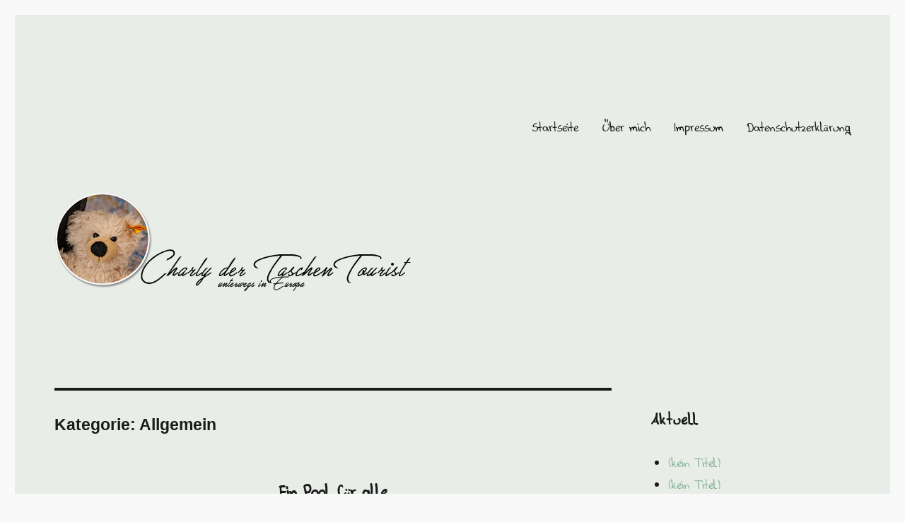

--- FILE ---
content_type: text/html; charset=UTF-8
request_url: https://taschentourist.du-chatenier.de/category/allgemein/
body_size: 114152
content:
<!DOCTYPE html><html lang="de" class="no-js"><head><meta charset="UTF-8"><meta name="viewport" content="width=device-width, initial-scale=1"><link rel="profile" href="https://gmpg.org/xfn/11"> <script defer src="[data-uri]"></script> <title>Allgemein &#8211; Charly der TaschenTourist</title><meta name='robots' content='max-image-preview:large' /><style>img:is([sizes="auto" i], [sizes^="auto," i]) { contain-intrinsic-size: 3000px 1500px }</style><link rel="alternate" type="application/rss+xml" title="Charly der TaschenTourist &raquo; Feed" href="https://taschentourist.du-chatenier.de/feed/" /><link rel="alternate" type="application/rss+xml" title="Charly der TaschenTourist &raquo; Kommentar-Feed" href="https://taschentourist.du-chatenier.de/comments/feed/" /><link rel="alternate" type="application/rss+xml" title="Charly der TaschenTourist &raquo; Allgemein Kategorie-Feed" href="https://taschentourist.du-chatenier.de/category/allgemein/feed/" /><link rel='stylesheet' id='wp-block-library-css' href='https://taschentourist.du-chatenier.de/wp-includes/css/dist/block-library/style.min.css?ver=6.8.3' media='all' /><style id='wp-block-library-theme-inline-css'>.wp-block-audio :where(figcaption){color:#555;font-size:13px;text-align:center}.is-dark-theme .wp-block-audio :where(figcaption){color:#ffffffa6}.wp-block-audio{margin:0 0 1em}.wp-block-code{border:1px solid #ccc;border-radius:4px;font-family:Menlo,Consolas,monaco,monospace;padding:.8em 1em}.wp-block-embed :where(figcaption){color:#555;font-size:13px;text-align:center}.is-dark-theme .wp-block-embed :where(figcaption){color:#ffffffa6}.wp-block-embed{margin:0 0 1em}.blocks-gallery-caption{color:#555;font-size:13px;text-align:center}.is-dark-theme .blocks-gallery-caption{color:#ffffffa6}:root :where(.wp-block-image figcaption){color:#555;font-size:13px;text-align:center}.is-dark-theme :root :where(.wp-block-image figcaption){color:#ffffffa6}.wp-block-image{margin:0 0 1em}.wp-block-pullquote{border-bottom:4px solid;border-top:4px solid;color:currentColor;margin-bottom:1.75em}.wp-block-pullquote cite,.wp-block-pullquote footer,.wp-block-pullquote__citation{color:currentColor;font-size:.8125em;font-style:normal;text-transform:uppercase}.wp-block-quote{border-left:.25em solid;margin:0 0 1.75em;padding-left:1em}.wp-block-quote cite,.wp-block-quote footer{color:currentColor;font-size:.8125em;font-style:normal;position:relative}.wp-block-quote:where(.has-text-align-right){border-left:none;border-right:.25em solid;padding-left:0;padding-right:1em}.wp-block-quote:where(.has-text-align-center){border:none;padding-left:0}.wp-block-quote.is-large,.wp-block-quote.is-style-large,.wp-block-quote:where(.is-style-plain){border:none}.wp-block-search .wp-block-search__label{font-weight:700}.wp-block-search__button{border:1px solid #ccc;padding:.375em .625em}:where(.wp-block-group.has-background){padding:1.25em 2.375em}.wp-block-separator.has-css-opacity{opacity:.4}.wp-block-separator{border:none;border-bottom:2px solid;margin-left:auto;margin-right:auto}.wp-block-separator.has-alpha-channel-opacity{opacity:1}.wp-block-separator:not(.is-style-wide):not(.is-style-dots){width:100px}.wp-block-separator.has-background:not(.is-style-dots){border-bottom:none;height:1px}.wp-block-separator.has-background:not(.is-style-wide):not(.is-style-dots){height:2px}.wp-block-table{margin:0 0 1em}.wp-block-table td,.wp-block-table th{word-break:normal}.wp-block-table :where(figcaption){color:#555;font-size:13px;text-align:center}.is-dark-theme .wp-block-table :where(figcaption){color:#ffffffa6}.wp-block-video :where(figcaption){color:#555;font-size:13px;text-align:center}.is-dark-theme .wp-block-video :where(figcaption){color:#ffffffa6}.wp-block-video{margin:0 0 1em}:root :where(.wp-block-template-part.has-background){margin-bottom:0;margin-top:0;padding:1.25em 2.375em}</style><style id='classic-theme-styles-inline-css'>/*! This file is auto-generated */
.wp-block-button__link{color:#fff;background-color:#32373c;border-radius:9999px;box-shadow:none;text-decoration:none;padding:calc(.667em + 2px) calc(1.333em + 2px);font-size:1.125em}.wp-block-file__button{background:#32373c;color:#fff;text-decoration:none}</style><style id='global-styles-inline-css'>:root{--wp--preset--aspect-ratio--square: 1;--wp--preset--aspect-ratio--4-3: 4/3;--wp--preset--aspect-ratio--3-4: 3/4;--wp--preset--aspect-ratio--3-2: 3/2;--wp--preset--aspect-ratio--2-3: 2/3;--wp--preset--aspect-ratio--16-9: 16/9;--wp--preset--aspect-ratio--9-16: 9/16;--wp--preset--color--black: #000000;--wp--preset--color--cyan-bluish-gray: #abb8c3;--wp--preset--color--white: #fff;--wp--preset--color--pale-pink: #f78da7;--wp--preset--color--vivid-red: #cf2e2e;--wp--preset--color--luminous-vivid-orange: #ff6900;--wp--preset--color--luminous-vivid-amber: #fcb900;--wp--preset--color--light-green-cyan: #7bdcb5;--wp--preset--color--vivid-green-cyan: #00d084;--wp--preset--color--pale-cyan-blue: #8ed1fc;--wp--preset--color--vivid-cyan-blue: #0693e3;--wp--preset--color--vivid-purple: #9b51e0;--wp--preset--color--dark-gray: #1a1a1a;--wp--preset--color--medium-gray: #686868;--wp--preset--color--light-gray: #e5e5e5;--wp--preset--color--blue-gray: #4d545c;--wp--preset--color--bright-blue: #007acc;--wp--preset--color--light-blue: #9adffd;--wp--preset--color--dark-brown: #402b30;--wp--preset--color--medium-brown: #774e24;--wp--preset--color--dark-red: #640c1f;--wp--preset--color--bright-red: #ff675f;--wp--preset--color--yellow: #ffef8e;--wp--preset--gradient--vivid-cyan-blue-to-vivid-purple: linear-gradient(135deg,rgba(6,147,227,1) 0%,rgb(155,81,224) 100%);--wp--preset--gradient--light-green-cyan-to-vivid-green-cyan: linear-gradient(135deg,rgb(122,220,180) 0%,rgb(0,208,130) 100%);--wp--preset--gradient--luminous-vivid-amber-to-luminous-vivid-orange: linear-gradient(135deg,rgba(252,185,0,1) 0%,rgba(255,105,0,1) 100%);--wp--preset--gradient--luminous-vivid-orange-to-vivid-red: linear-gradient(135deg,rgba(255,105,0,1) 0%,rgb(207,46,46) 100%);--wp--preset--gradient--very-light-gray-to-cyan-bluish-gray: linear-gradient(135deg,rgb(238,238,238) 0%,rgb(169,184,195) 100%);--wp--preset--gradient--cool-to-warm-spectrum: linear-gradient(135deg,rgb(74,234,220) 0%,rgb(151,120,209) 20%,rgb(207,42,186) 40%,rgb(238,44,130) 60%,rgb(251,105,98) 80%,rgb(254,248,76) 100%);--wp--preset--gradient--blush-light-purple: linear-gradient(135deg,rgb(255,206,236) 0%,rgb(152,150,240) 100%);--wp--preset--gradient--blush-bordeaux: linear-gradient(135deg,rgb(254,205,165) 0%,rgb(254,45,45) 50%,rgb(107,0,62) 100%);--wp--preset--gradient--luminous-dusk: linear-gradient(135deg,rgb(255,203,112) 0%,rgb(199,81,192) 50%,rgb(65,88,208) 100%);--wp--preset--gradient--pale-ocean: linear-gradient(135deg,rgb(255,245,203) 0%,rgb(182,227,212) 50%,rgb(51,167,181) 100%);--wp--preset--gradient--electric-grass: linear-gradient(135deg,rgb(202,248,128) 0%,rgb(113,206,126) 100%);--wp--preset--gradient--midnight: linear-gradient(135deg,rgb(2,3,129) 0%,rgb(40,116,252) 100%);--wp--preset--font-size--small: 13px;--wp--preset--font-size--medium: 20px;--wp--preset--font-size--large: 36px;--wp--preset--font-size--x-large: 42px;--wp--preset--spacing--20: 0.44rem;--wp--preset--spacing--30: 0.67rem;--wp--preset--spacing--40: 1rem;--wp--preset--spacing--50: 1.5rem;--wp--preset--spacing--60: 2.25rem;--wp--preset--spacing--70: 3.38rem;--wp--preset--spacing--80: 5.06rem;--wp--preset--shadow--natural: 6px 6px 9px rgba(0, 0, 0, 0.2);--wp--preset--shadow--deep: 12px 12px 50px rgba(0, 0, 0, 0.4);--wp--preset--shadow--sharp: 6px 6px 0px rgba(0, 0, 0, 0.2);--wp--preset--shadow--outlined: 6px 6px 0px -3px rgba(255, 255, 255, 1), 6px 6px rgba(0, 0, 0, 1);--wp--preset--shadow--crisp: 6px 6px 0px rgba(0, 0, 0, 1);}:where(.is-layout-flex){gap: 0.5em;}:where(.is-layout-grid){gap: 0.5em;}body .is-layout-flex{display: flex;}.is-layout-flex{flex-wrap: wrap;align-items: center;}.is-layout-flex > :is(*, div){margin: 0;}body .is-layout-grid{display: grid;}.is-layout-grid > :is(*, div){margin: 0;}:where(.wp-block-columns.is-layout-flex){gap: 2em;}:where(.wp-block-columns.is-layout-grid){gap: 2em;}:where(.wp-block-post-template.is-layout-flex){gap: 1.25em;}:where(.wp-block-post-template.is-layout-grid){gap: 1.25em;}.has-black-color{color: var(--wp--preset--color--black) !important;}.has-cyan-bluish-gray-color{color: var(--wp--preset--color--cyan-bluish-gray) !important;}.has-white-color{color: var(--wp--preset--color--white) !important;}.has-pale-pink-color{color: var(--wp--preset--color--pale-pink) !important;}.has-vivid-red-color{color: var(--wp--preset--color--vivid-red) !important;}.has-luminous-vivid-orange-color{color: var(--wp--preset--color--luminous-vivid-orange) !important;}.has-luminous-vivid-amber-color{color: var(--wp--preset--color--luminous-vivid-amber) !important;}.has-light-green-cyan-color{color: var(--wp--preset--color--light-green-cyan) !important;}.has-vivid-green-cyan-color{color: var(--wp--preset--color--vivid-green-cyan) !important;}.has-pale-cyan-blue-color{color: var(--wp--preset--color--pale-cyan-blue) !important;}.has-vivid-cyan-blue-color{color: var(--wp--preset--color--vivid-cyan-blue) !important;}.has-vivid-purple-color{color: var(--wp--preset--color--vivid-purple) !important;}.has-black-background-color{background-color: var(--wp--preset--color--black) !important;}.has-cyan-bluish-gray-background-color{background-color: var(--wp--preset--color--cyan-bluish-gray) !important;}.has-white-background-color{background-color: var(--wp--preset--color--white) !important;}.has-pale-pink-background-color{background-color: var(--wp--preset--color--pale-pink) !important;}.has-vivid-red-background-color{background-color: var(--wp--preset--color--vivid-red) !important;}.has-luminous-vivid-orange-background-color{background-color: var(--wp--preset--color--luminous-vivid-orange) !important;}.has-luminous-vivid-amber-background-color{background-color: var(--wp--preset--color--luminous-vivid-amber) !important;}.has-light-green-cyan-background-color{background-color: var(--wp--preset--color--light-green-cyan) !important;}.has-vivid-green-cyan-background-color{background-color: var(--wp--preset--color--vivid-green-cyan) !important;}.has-pale-cyan-blue-background-color{background-color: var(--wp--preset--color--pale-cyan-blue) !important;}.has-vivid-cyan-blue-background-color{background-color: var(--wp--preset--color--vivid-cyan-blue) !important;}.has-vivid-purple-background-color{background-color: var(--wp--preset--color--vivid-purple) !important;}.has-black-border-color{border-color: var(--wp--preset--color--black) !important;}.has-cyan-bluish-gray-border-color{border-color: var(--wp--preset--color--cyan-bluish-gray) !important;}.has-white-border-color{border-color: var(--wp--preset--color--white) !important;}.has-pale-pink-border-color{border-color: var(--wp--preset--color--pale-pink) !important;}.has-vivid-red-border-color{border-color: var(--wp--preset--color--vivid-red) !important;}.has-luminous-vivid-orange-border-color{border-color: var(--wp--preset--color--luminous-vivid-orange) !important;}.has-luminous-vivid-amber-border-color{border-color: var(--wp--preset--color--luminous-vivid-amber) !important;}.has-light-green-cyan-border-color{border-color: var(--wp--preset--color--light-green-cyan) !important;}.has-vivid-green-cyan-border-color{border-color: var(--wp--preset--color--vivid-green-cyan) !important;}.has-pale-cyan-blue-border-color{border-color: var(--wp--preset--color--pale-cyan-blue) !important;}.has-vivid-cyan-blue-border-color{border-color: var(--wp--preset--color--vivid-cyan-blue) !important;}.has-vivid-purple-border-color{border-color: var(--wp--preset--color--vivid-purple) !important;}.has-vivid-cyan-blue-to-vivid-purple-gradient-background{background: var(--wp--preset--gradient--vivid-cyan-blue-to-vivid-purple) !important;}.has-light-green-cyan-to-vivid-green-cyan-gradient-background{background: var(--wp--preset--gradient--light-green-cyan-to-vivid-green-cyan) !important;}.has-luminous-vivid-amber-to-luminous-vivid-orange-gradient-background{background: var(--wp--preset--gradient--luminous-vivid-amber-to-luminous-vivid-orange) !important;}.has-luminous-vivid-orange-to-vivid-red-gradient-background{background: var(--wp--preset--gradient--luminous-vivid-orange-to-vivid-red) !important;}.has-very-light-gray-to-cyan-bluish-gray-gradient-background{background: var(--wp--preset--gradient--very-light-gray-to-cyan-bluish-gray) !important;}.has-cool-to-warm-spectrum-gradient-background{background: var(--wp--preset--gradient--cool-to-warm-spectrum) !important;}.has-blush-light-purple-gradient-background{background: var(--wp--preset--gradient--blush-light-purple) !important;}.has-blush-bordeaux-gradient-background{background: var(--wp--preset--gradient--blush-bordeaux) !important;}.has-luminous-dusk-gradient-background{background: var(--wp--preset--gradient--luminous-dusk) !important;}.has-pale-ocean-gradient-background{background: var(--wp--preset--gradient--pale-ocean) !important;}.has-electric-grass-gradient-background{background: var(--wp--preset--gradient--electric-grass) !important;}.has-midnight-gradient-background{background: var(--wp--preset--gradient--midnight) !important;}.has-small-font-size{font-size: var(--wp--preset--font-size--small) !important;}.has-medium-font-size{font-size: var(--wp--preset--font-size--medium) !important;}.has-large-font-size{font-size: var(--wp--preset--font-size--large) !important;}.has-x-large-font-size{font-size: var(--wp--preset--font-size--x-large) !important;}
:where(.wp-block-post-template.is-layout-flex){gap: 1.25em;}:where(.wp-block-post-template.is-layout-grid){gap: 1.25em;}
:where(.wp-block-columns.is-layout-flex){gap: 2em;}:where(.wp-block-columns.is-layout-grid){gap: 2em;}
:root :where(.wp-block-pullquote){font-size: 1.5em;line-height: 1.6;}</style><link rel='stylesheet' id='genericons-css' href='https://taschentourist.du-chatenier.de/wp-content/cache/autoptimize/autoptimize_single_2a9afad7807082fe984b2caec01db0d2.php?ver=20201208' media='all' /><link rel='stylesheet' id='twentysixteen-style-css' href='https://taschentourist.du-chatenier.de/wp-content/cache/autoptimize/autoptimize_single_d81808cf12385e64e0e5aaedbea9acff.php?ver=20201208' media='all' /><style id='twentysixteen-style-inline-css'>/* Custom Page Background Color */
		.site {
			background-color: #e8ede8;
		}

		mark,
		ins,
		button,
		button[disabled]:hover,
		button[disabled]:focus,
		input[type="button"],
		input[type="button"][disabled]:hover,
		input[type="button"][disabled]:focus,
		input[type="reset"],
		input[type="reset"][disabled]:hover,
		input[type="reset"][disabled]:focus,
		input[type="submit"],
		input[type="submit"][disabled]:hover,
		input[type="submit"][disabled]:focus,
		.menu-toggle.toggled-on,
		.menu-toggle.toggled-on:hover,
		.menu-toggle.toggled-on:focus,
		.pagination .prev,
		.pagination .next,
		.pagination .prev:hover,
		.pagination .prev:focus,
		.pagination .next:hover,
		.pagination .next:focus,
		.pagination .nav-links:before,
		.pagination .nav-links:after,
		.widget_calendar tbody a,
		.widget_calendar tbody a:hover,
		.widget_calendar tbody a:focus,
		.page-links a,
		.page-links a:hover,
		.page-links a:focus {
			color: #e8ede8;
		}

		@media screen and (min-width: 56.875em) {
			.main-navigation ul ul li {
				background-color: #e8ede8;
			}

			.main-navigation ul ul:after {
				border-top-color: #e8ede8;
				border-bottom-color: #e8ede8;
			}
		}
	

		/* Custom Link Color */
		.menu-toggle:hover,
		.menu-toggle:focus,
		a,
		.main-navigation a:hover,
		.main-navigation a:focus,
		.dropdown-toggle:hover,
		.dropdown-toggle:focus,
		.social-navigation a:hover:before,
		.social-navigation a:focus:before,
		.post-navigation a:hover .post-title,
		.post-navigation a:focus .post-title,
		.tagcloud a:hover,
		.tagcloud a:focus,
		.site-branding .site-title a:hover,
		.site-branding .site-title a:focus,
		.entry-title a:hover,
		.entry-title a:focus,
		.entry-footer a:hover,
		.entry-footer a:focus,
		.comment-metadata a:hover,
		.comment-metadata a:focus,
		.pingback .comment-edit-link:hover,
		.pingback .comment-edit-link:focus,
		.comment-reply-link,
		.comment-reply-link:hover,
		.comment-reply-link:focus,
		.required,
		.site-info a:hover,
		.site-info a:focus {
			color: #87b296;
		}

		mark,
		ins,
		button:hover,
		button:focus,
		input[type="button"]:hover,
		input[type="button"]:focus,
		input[type="reset"]:hover,
		input[type="reset"]:focus,
		input[type="submit"]:hover,
		input[type="submit"]:focus,
		.pagination .prev:hover,
		.pagination .prev:focus,
		.pagination .next:hover,
		.pagination .next:focus,
		.widget_calendar tbody a,
		.page-links a:hover,
		.page-links a:focus {
			background-color: #87b296;
		}

		input[type="date"]:focus,
		input[type="time"]:focus,
		input[type="datetime-local"]:focus,
		input[type="week"]:focus,
		input[type="month"]:focus,
		input[type="text"]:focus,
		input[type="email"]:focus,
		input[type="url"]:focus,
		input[type="password"]:focus,
		input[type="search"]:focus,
		input[type="tel"]:focus,
		input[type="number"]:focus,
		textarea:focus,
		.tagcloud a:hover,
		.tagcloud a:focus,
		.menu-toggle:hover,
		.menu-toggle:focus {
			border-color: #87b296;
		}

		@media screen and (min-width: 56.875em) {
			.main-navigation li:hover > a,
			.main-navigation li.focus > a {
				color: #87b296;
			}
		}
	

		/* Custom Secondary Text Color */

		/**
		 * IE8 and earlier will drop any block with CSS3 selectors.
		 * Do not combine these styles with the next block.
		 */
		body:not(.search-results) .entry-summary {
			color: #87b296;
		}

		blockquote,
		.post-password-form label,
		a:hover,
		a:focus,
		a:active,
		.post-navigation .meta-nav,
		.image-navigation,
		.comment-navigation,
		.widget_recent_entries .post-date,
		.widget_rss .rss-date,
		.widget_rss cite,
		.site-description,
		.author-bio,
		.entry-footer,
		.entry-footer a,
		.sticky-post,
		.taxonomy-description,
		.entry-caption,
		.comment-metadata,
		.pingback .edit-link,
		.comment-metadata a,
		.pingback .comment-edit-link,
		.comment-form label,
		.comment-notes,
		.comment-awaiting-moderation,
		.logged-in-as,
		.form-allowed-tags,
		.site-info,
		.site-info a,
		.wp-caption .wp-caption-text,
		.gallery-caption,
		.widecolumn label,
		.widecolumn .mu_register label {
			color: #87b296;
		}

		.widget_calendar tbody a:hover,
		.widget_calendar tbody a:focus {
			background-color: #87b296;
		}</style><link rel='stylesheet' id='twentysixteen-block-style-css' href='https://taschentourist.du-chatenier.de/wp-content/cache/autoptimize/autoptimize_single_4a207bce67aee657199e724286ef18f8.php?ver=20220524' media='all' /> <!--[if lt IE 10]><link rel='stylesheet' id='twentysixteen-ie-css' href='https://taschentourist.du-chatenier.de/wp-content/themes/twentysixteen/css/ie.css?ver=20170530' media='all' /> <![endif]--> <!--[if lt IE 9]><link rel='stylesheet' id='twentysixteen-ie8-css' href='https://taschentourist.du-chatenier.de/wp-content/themes/twentysixteen/css/ie8.css?ver=20170530' media='all' /> <![endif]--> <!--[if lt IE 8]><link rel='stylesheet' id='twentysixteen-ie7-css' href='https://taschentourist.du-chatenier.de/wp-content/themes/twentysixteen/css/ie7.css?ver=20170530' media='all' /> <![endif]--><link rel='stylesheet' id='wpgdprc-front-css-css' href='https://taschentourist.du-chatenier.de/wp-content/cache/autoptimize/autoptimize_single_75cff761286bc648aa0ad67c61dca2b7.php?ver=1665986004' media='all' /><style id='wpgdprc-front-css-inline-css'>:root{--wp-gdpr--bar--background-color: #000000;--wp-gdpr--bar--color: #ffffff;--wp-gdpr--button--background-color: #ffffff;--wp-gdpr--button--background-color--darken: #d8d8d8;--wp-gdpr--button--color: #ffffff;}</style><!--[if lt IE 9]> <script src="https://taschentourist.du-chatenier.de/wp-content/themes/twentysixteen/js/html5.js?ver=3.7.3" id="twentysixteen-html5-js"></script> <![endif]--> <script defer src="https://taschentourist.du-chatenier.de/wp-includes/js/jquery/jquery.min.js?ver=3.7.1" id="jquery-core-js"></script> <script defer src="https://taschentourist.du-chatenier.de/wp-includes/js/jquery/jquery-migrate.min.js?ver=3.4.1" id="jquery-migrate-js"></script> <script defer id="wpgdprc-front-js-js-extra" src="[data-uri]"></script> <script defer src="https://taschentourist.du-chatenier.de/wp-content/plugins/wp-gdpr-compliance/Assets/js/front.min.js?ver=1665986004" id="wpgdprc-front-js-js"></script> <link rel="https://api.w.org/" href="https://taschentourist.du-chatenier.de/wp-json/" /><link rel="alternate" title="JSON" type="application/json" href="https://taschentourist.du-chatenier.de/wp-json/wp/v2/categories/4" /><link rel="EditURI" type="application/rsd+xml" title="RSD" href="https://taschentourist.du-chatenier.de/xmlrpc.php?rsd" /><meta name="generator" content="WordPress 6.8.3" /><style type="text/css" id="twentysixteen-header-css">.site-branding {
			margin: 0 auto 0 0;
		}

		.site-branding .site-title,
		.site-description {
			clip: rect(1px, 1px, 1px, 1px);
			position: absolute;
		}</style><style id="custom-background-css">body.custom-background { background-color: #f9f9f9; }</style><link rel="icon" href="https://taschentourist.du-chatenier.de/wp-content/uploads/2019/02/cropped-charly_rund-3-32x32.png" sizes="32x32" /><link rel="icon" href="https://taschentourist.du-chatenier.de/wp-content/uploads/2019/02/cropped-charly_rund-3-192x192.png" sizes="192x192" /><link rel="apple-touch-icon" href="https://taschentourist.du-chatenier.de/wp-content/uploads/2019/02/cropped-charly_rund-3-180x180.png" /><meta name="msapplication-TileImage" content="https://taschentourist.du-chatenier.de/wp-content/uploads/2019/02/cropped-charly_rund-3-270x270.png" /><style id="wp-custom-css">/*Change main background color*/
.site-content-contain {
background-color : #fff ;
}

/* Keine Umwandlung von kleinen 
Buchstaben in große in 
Überschriften (gilt nur für den 
Blog, nicht für die Beiträge */
h2{text-transform: none 
!important;
}

/* Aufteilung der Satzbreite in 
Inhalt und rechte Leiste */
/*For Content*/
.has-sidebar:not(.error404)
#primary {width: 70%}
/*For Sidebar*/
.has-sidebar #secondary {
width: 28%}


.widget {
    border-top: none;
	font-size: 100%;
}


.widget .widget-title {
	font-family: charly;
	font-size: 120%;

}
/*überschrift der Beiträge*/
.entry-title{text-align:center;
Font-family:charly !important;
font-size:25px;}


body, button, input, select, textarea {
    font-family: charly;
	font-size: 120%;
}

h1,h2,h3,h4,h5,h{
	font-family: charly;}


.post-navigation{
	font-family:charly;
font-size:18px;
}




a{font-size: 100%;
	font-family: charly;
}



/* Formatierung der Kommentarfelder*/
.comments-title,
.comment-reply-title {
	border-top: 2px solid #1a1a1a;
	font-family:charly;
	font-size: 130px;
	font-size: 1.4375rem;
	font-weight: 700;
	line-height: 1.3125;
	padding-top: 1.217391304em;
}


.comment-metadata,
.pingback .edit-link {
	color: #686868;
	font-family: charly;
	font-size: 30px;
	font-size: 0.8125rem;
	line-height: 1.6153846154;
}


/*AntwortButton wenn schon ein Kommentar geschrieben wurde*/
.comment-reply-link {
	color: #526c4b;
	display: inline-block;
	font-family: charly;
	font-size: 20px;
}

/*Beschreibung der Felder Kommentar-E-mail usw unter anderem auch Text nicht in Grossbuchstaben schreiben*/
.comment-form label {
	color: #000000;
	display: block;
	font-family: charly;
	font-size: 20px;
text-transform: none 
!important;
}


.no-comments {
	border-top: 1px solid #d1d1d1;
	font-family: charly, sans-serif;
	font-weight: 700;
}

/*das Sternchen*/
.required {
	color: #fa2c04;
	font-family: charly;
}








/*Text wegen Speichern von E-mailadresse und Webseite zum wiedererkennen beim erneuten kommentieren*/
.comment-form .comment-form-cookies-consent label {
	display: inline;
	font-family: charly;
	text-transform: none;
}


/*Button Kommentar abschicken Farbe-Schrift-TextGrösse anpassen*/
.form-submit button, input[type="button"], input[type="submit"] {
	background-color:#87b296;
		font-family: charly;
	text-transform:none;
	font-size: 20px;
}


html {
	font-family: charly;
}



/* Hier wird die manuell hochgeladene Schrift Agnieszka handwriting eingebunden. Charly steht einfach nur als Name der sich bei den CSS Formatierungen wiederfindet. Für jede Formatierung muss dqann nur der Name Charly angegeben werden. */

@font-face {
	font-family: charly;
	src:url('https://taschentourist.du-chatenier.de/wp-content/themes/Font/38F4AF_0_0.ttf');  
}

@font-face {
	Font-family:charly !important;
}</style></head><body data-rsssl=1 class="archive category category-allgemein category-4 custom-background wp-embed-responsive wp-theme-twentysixteen group-blog hfeed"><div id="page" class="site"><div class="site-inner"> <a class="skip-link screen-reader-text" href="#content">Zum Inhalt springen</a><header id="masthead" class="site-header"><div class="site-header-main"><div class="site-branding"><p class="site-title"><a href="https://taschentourist.du-chatenier.de/" rel="home">Charly der TaschenTourist</a></p></div> <button id="menu-toggle" class="menu-toggle">Menü</button><div id="site-header-menu" class="site-header-menu"><nav id="site-navigation" class="main-navigation" aria-label="Primäres Menü"><div class="menu-oberes-menue-container"><ul id="menu-oberes-menue" class="primary-menu"><li id="menu-item-35" class="menu-item menu-item-type-custom menu-item-object-custom menu-item-home menu-item-35"><a href="https://taschentourist.du-chatenier.de/">Startseite</a></li><li id="menu-item-36" class="menu-item menu-item-type-post_type menu-item-object-page menu-item-36"><a href="https://taschentourist.du-chatenier.de/ueber-mich/">Über mich</a></li><li id="menu-item-102" class="menu-item menu-item-type-post_type menu-item-object-page menu-item-102"><a href="https://taschentourist.du-chatenier.de/impressum/">Impressum</a></li><li id="menu-item-103" class="menu-item menu-item-type-post_type menu-item-object-page menu-item-privacy-policy menu-item-103"><a rel="privacy-policy" href="https://taschentourist.du-chatenier.de/datenschutzerklaerung/">Datenschutzerklärung</a></li></ul></div></nav></div></div><div class="header-image"> <a href="https://taschentourist.du-chatenier.de/" rel="home"> <img src="https://taschentourist.du-chatenier.de/wp-content/uploads/2019/02/Charly_Kopf2.png" srcset="https://taschentourist.du-chatenier.de/wp-content/uploads/2019/02/Charly_Kopf2-300x84.png 300w, https://taschentourist.du-chatenier.de/wp-content/uploads/2019/02/Charly_Kopf2.png 509w" sizes="(max-width: 709px) 85vw, (max-width: 909px) 81vw, (max-width: 1362px) 88vw, 1200px" width="509" height="142" alt="Charly der TaschenTourist" /> </a></div></header><div id="content" class="site-content"><div id="primary" class="content-area"><main id="main" class="site-main"><header class="page-header"><h1 class="page-title">Kategorie: <span>Allgemein</span></h1></header><article id="post-1620" class="post-1620 post type-post status-publish format-standard hentry category-allgemein"><header class="entry-header"><h2 class="entry-title"><a href="https://taschentourist.du-chatenier.de/2021/06/20/ein-pool-fuer-alle/" rel="bookmark">Ein Pool für alle</a></h2></header><div class="entry-content"><figure class="wp-block-image size-large is-resized"><img fetchpriority="high" decoding="async" src="https://taschentourist.du-chatenier.de/wp-content/uploads/1624/01/pool1-Kopie-1024x821.png" alt="" class="wp-image-1611" width="768" height="616" srcset="https://taschentourist.du-chatenier.de/wp-content/uploads/1624/01/pool1-Kopie-1024x821.png 1024w, https://taschentourist.du-chatenier.de/wp-content/uploads/1624/01/pool1-Kopie-300x240.png 300w, https://taschentourist.du-chatenier.de/wp-content/uploads/1624/01/pool1-Kopie-768x615.png 768w, https://taschentourist.du-chatenier.de/wp-content/uploads/1624/01/pool1-Kopie-1536x1231.png 1536w, https://taschentourist.du-chatenier.de/wp-content/uploads/1624/01/pool1-Kopie-1200x962.png 1200w, https://taschentourist.du-chatenier.de/wp-content/uploads/1624/01/pool1-Kopie.png 2024w" sizes="(max-width: 709px) 85vw, (max-width: 909px) 67vw, (max-width: 984px) 61vw, (max-width: 1362px) 45vw, 600px" /></figure><figure class="wp-block-image size-large is-resized"><img decoding="async" src="https://taschentourist.du-chatenier.de/wp-content/uploads/1624/01/pool2-Kopie-1024x839.png" alt="" class="wp-image-1612" width="768" height="629" srcset="https://taschentourist.du-chatenier.de/wp-content/uploads/1624/01/pool2-Kopie-1024x839.png 1024w, https://taschentourist.du-chatenier.de/wp-content/uploads/1624/01/pool2-Kopie-300x246.png 300w, https://taschentourist.du-chatenier.de/wp-content/uploads/1624/01/pool2-Kopie-768x630.png 768w, https://taschentourist.du-chatenier.de/wp-content/uploads/1624/01/pool2-Kopie-1536x1259.png 1536w, https://taschentourist.du-chatenier.de/wp-content/uploads/1624/01/pool2-Kopie-1200x984.png 1200w, https://taschentourist.du-chatenier.de/wp-content/uploads/1624/01/pool2-Kopie.png 2024w" sizes="(max-width: 709px) 85vw, (max-width: 909px) 67vw, (max-width: 984px) 61vw, (max-width: 1362px) 45vw, 600px" /></figure><figure class="wp-block-image size-large is-resized"><img decoding="async" src="https://taschentourist.du-chatenier.de/wp-content/uploads/1624/01/pool4-Kopie-1024x821.png" alt="" class="wp-image-1614" width="768" height="616" srcset="https://taschentourist.du-chatenier.de/wp-content/uploads/1624/01/pool4-Kopie-1024x821.png 1024w, https://taschentourist.du-chatenier.de/wp-content/uploads/1624/01/pool4-Kopie-300x240.png 300w, https://taschentourist.du-chatenier.de/wp-content/uploads/1624/01/pool4-Kopie-768x615.png 768w, https://taschentourist.du-chatenier.de/wp-content/uploads/1624/01/pool4-Kopie-1536x1231.png 1536w, https://taschentourist.du-chatenier.de/wp-content/uploads/1624/01/pool4-Kopie-1200x962.png 1200w, https://taschentourist.du-chatenier.de/wp-content/uploads/1624/01/pool4-Kopie.png 2024w" sizes="(max-width: 709px) 85vw, (max-width: 909px) 67vw, (max-width: 984px) 61vw, (max-width: 1362px) 45vw, 600px" /></figure><figure class="wp-block-image size-large is-resized"><img loading="lazy" decoding="async" src="https://taschentourist.du-chatenier.de/wp-content/uploads/1624/01/pool3-Kopie-1024x839.png" alt="" class="wp-image-1613" width="768" height="629" srcset="https://taschentourist.du-chatenier.de/wp-content/uploads/1624/01/pool3-Kopie-1024x839.png 1024w, https://taschentourist.du-chatenier.de/wp-content/uploads/1624/01/pool3-Kopie-300x246.png 300w, https://taschentourist.du-chatenier.de/wp-content/uploads/1624/01/pool3-Kopie-768x630.png 768w, https://taschentourist.du-chatenier.de/wp-content/uploads/1624/01/pool3-Kopie-1536x1259.png 1536w, https://taschentourist.du-chatenier.de/wp-content/uploads/1624/01/pool3-Kopie-1200x984.png 1200w, https://taschentourist.du-chatenier.de/wp-content/uploads/1624/01/pool3-Kopie.png 2024w" sizes="auto, (max-width: 709px) 85vw, (max-width: 909px) 67vw, (max-width: 984px) 61vw, (max-width: 1362px) 45vw, 600px" /></figure><figure class="wp-block-image size-large is-resized"><img loading="lazy" decoding="async" src="https://taschentourist.du-chatenier.de/wp-content/uploads/1624/01/pool5-Kopie-1024x821.png" alt="" class="wp-image-1615" width="768" height="616" srcset="https://taschentourist.du-chatenier.de/wp-content/uploads/1624/01/pool5-Kopie-1024x821.png 1024w, https://taschentourist.du-chatenier.de/wp-content/uploads/1624/01/pool5-Kopie-300x240.png 300w, https://taschentourist.du-chatenier.de/wp-content/uploads/1624/01/pool5-Kopie-768x615.png 768w, https://taschentourist.du-chatenier.de/wp-content/uploads/1624/01/pool5-Kopie-1536x1231.png 1536w, https://taschentourist.du-chatenier.de/wp-content/uploads/1624/01/pool5-Kopie-1200x962.png 1200w, https://taschentourist.du-chatenier.de/wp-content/uploads/1624/01/pool5-Kopie.png 2024w" sizes="auto, (max-width: 709px) 85vw, (max-width: 909px) 67vw, (max-width: 984px) 61vw, (max-width: 1362px) 45vw, 600px" /></figure><figure class="wp-block-image size-large is-resized"><img loading="lazy" decoding="async" src="https://taschentourist.du-chatenier.de/wp-content/uploads/1624/01/pool6-Kopie-1024x839.png" alt="" class="wp-image-1616" width="768" height="629" srcset="https://taschentourist.du-chatenier.de/wp-content/uploads/1624/01/pool6-Kopie-1024x839.png 1024w, https://taschentourist.du-chatenier.de/wp-content/uploads/1624/01/pool6-Kopie-300x246.png 300w, https://taschentourist.du-chatenier.de/wp-content/uploads/1624/01/pool6-Kopie-768x630.png 768w, https://taschentourist.du-chatenier.de/wp-content/uploads/1624/01/pool6-Kopie-1536x1259.png 1536w, https://taschentourist.du-chatenier.de/wp-content/uploads/1624/01/pool6-Kopie-1200x984.png 1200w, https://taschentourist.du-chatenier.de/wp-content/uploads/1624/01/pool6-Kopie.png 2024w" sizes="auto, (max-width: 709px) 85vw, (max-width: 909px) 67vw, (max-width: 984px) 61vw, (max-width: 1362px) 45vw, 600px" /></figure><figure class="wp-block-image size-large is-resized"><img loading="lazy" decoding="async" src="https://taschentourist.du-chatenier.de/wp-content/uploads/1624/01/pool7-Kopie-1024x821.png" alt="" class="wp-image-1617" width="768" height="616" srcset="https://taschentourist.du-chatenier.de/wp-content/uploads/1624/01/pool7-Kopie-1024x821.png 1024w, https://taschentourist.du-chatenier.de/wp-content/uploads/1624/01/pool7-Kopie-300x240.png 300w, https://taschentourist.du-chatenier.de/wp-content/uploads/1624/01/pool7-Kopie-768x615.png 768w, https://taschentourist.du-chatenier.de/wp-content/uploads/1624/01/pool7-Kopie-1536x1231.png 1536w, https://taschentourist.du-chatenier.de/wp-content/uploads/1624/01/pool7-Kopie-1200x962.png 1200w, https://taschentourist.du-chatenier.de/wp-content/uploads/1624/01/pool7-Kopie.png 2024w" sizes="auto, (max-width: 709px) 85vw, (max-width: 909px) 67vw, (max-width: 984px) 61vw, (max-width: 1362px) 45vw, 600px" /></figure><figure class="wp-block-image size-large is-resized"><img loading="lazy" decoding="async" src="https://taschentourist.du-chatenier.de/wp-content/uploads/1624/01/pool8-Kopie-1024x839.png" alt="" class="wp-image-1618" width="768" height="629" srcset="https://taschentourist.du-chatenier.de/wp-content/uploads/1624/01/pool8-Kopie-1024x839.png 1024w, https://taschentourist.du-chatenier.de/wp-content/uploads/1624/01/pool8-Kopie-300x246.png 300w, https://taschentourist.du-chatenier.de/wp-content/uploads/1624/01/pool8-Kopie-768x630.png 768w, https://taschentourist.du-chatenier.de/wp-content/uploads/1624/01/pool8-Kopie-1536x1259.png 1536w, https://taschentourist.du-chatenier.de/wp-content/uploads/1624/01/pool8-Kopie-1200x984.png 1200w, https://taschentourist.du-chatenier.de/wp-content/uploads/1624/01/pool8-Kopie.png 2024w" sizes="auto, (max-width: 709px) 85vw, (max-width: 909px) 67vw, (max-width: 984px) 61vw, (max-width: 1362px) 45vw, 600px" /></figure><figure class="wp-block-image size-large is-resized"><img loading="lazy" decoding="async" src="https://taschentourist.du-chatenier.de/wp-content/uploads/1624/01/pool9-Kopie-1024x821.png" alt="" class="wp-image-1619" width="768" height="616" srcset="https://taschentourist.du-chatenier.de/wp-content/uploads/1624/01/pool9-Kopie-1024x821.png 1024w, https://taschentourist.du-chatenier.de/wp-content/uploads/1624/01/pool9-Kopie-300x240.png 300w, https://taschentourist.du-chatenier.de/wp-content/uploads/1624/01/pool9-Kopie-768x615.png 768w, https://taschentourist.du-chatenier.de/wp-content/uploads/1624/01/pool9-Kopie-1536x1231.png 1536w, https://taschentourist.du-chatenier.de/wp-content/uploads/1624/01/pool9-Kopie-1200x962.png 1200w, https://taschentourist.du-chatenier.de/wp-content/uploads/1624/01/pool9-Kopie.png 2024w" sizes="auto, (max-width: 709px) 85vw, (max-width: 909px) 67vw, (max-width: 984px) 61vw, (max-width: 1362px) 45vw, 600px" /></figure></div><footer class="entry-footer"> <span class="byline"><span class="author vcard"><span class="screen-reader-text">Autor </span> <a class="url fn n" href="https://taschentourist.du-chatenier.de/author/kruemel/">Erika du Chatenier</a></span></span><span class="posted-on"><span class="screen-reader-text">Veröffentlicht am </span><a href="https://taschentourist.du-chatenier.de/2021/06/20/ein-pool-fuer-alle/" rel="bookmark"><time class="entry-date published updated" datetime="2021-06-20T17:11:58+02:00">20. Juni 2021</time></a></span><span class="cat-links"><span class="screen-reader-text">Kategorien </span><a href="https://taschentourist.du-chatenier.de/category/allgemein/" rel="category tag">Allgemein</a></span><span class="comments-link"><a href="https://taschentourist.du-chatenier.de/2021/06/20/ein-pool-fuer-alle/#respond">Schreibe einen Kommentar<span class="screen-reader-text"> zu Ein Pool für alle</span></a></span></footer></article><article id="post-1330" class="post-1330 post type-post status-publish format-standard hentry category-allgemein"><header class="entry-header"><h2 class="entry-title"><a href="https://taschentourist.du-chatenier.de/2021/01/24/endlich-gibt-es-hier-mal-schnee/" rel="bookmark">Endlich gibt es hier mal Schnee</a></h2></header><div class="entry-content"><figure class="wp-block-image size-large is-resized"><img loading="lazy" decoding="async" src="https://taschentourist.du-chatenier.de/wp-content/uploads/1611/40/Schnee-1-Kopie-1024x821.png" alt="" class="wp-image-1312" width="768" height="616" srcset="https://taschentourist.du-chatenier.de/wp-content/uploads/1611/40/Schnee-1-Kopie-1024x821.png 1024w, https://taschentourist.du-chatenier.de/wp-content/uploads/1611/40/Schnee-1-Kopie-300x240.png 300w, https://taschentourist.du-chatenier.de/wp-content/uploads/1611/40/Schnee-1-Kopie-768x615.png 768w, https://taschentourist.du-chatenier.de/wp-content/uploads/1611/40/Schnee-1-Kopie-1536x1231.png 1536w, https://taschentourist.du-chatenier.de/wp-content/uploads/1611/40/Schnee-1-Kopie-1200x962.png 1200w, https://taschentourist.du-chatenier.de/wp-content/uploads/1611/40/Schnee-1-Kopie.png 2024w" sizes="auto, (max-width: 709px) 85vw, (max-width: 909px) 67vw, (max-width: 984px) 61vw, (max-width: 1362px) 45vw, 600px" /></figure><figure class="wp-block-image size-large is-resized"><img loading="lazy" decoding="async" src="https://taschentourist.du-chatenier.de/wp-content/uploads/1611/40/Schnee-2-Kopie-1-1024x839.png" alt="" class="wp-image-1322" width="768" height="629" srcset="https://taschentourist.du-chatenier.de/wp-content/uploads/1611/40/Schnee-2-Kopie-1-1024x839.png 1024w, https://taschentourist.du-chatenier.de/wp-content/uploads/1611/40/Schnee-2-Kopie-1-300x246.png 300w, https://taschentourist.du-chatenier.de/wp-content/uploads/1611/40/Schnee-2-Kopie-1-768x630.png 768w, https://taschentourist.du-chatenier.de/wp-content/uploads/1611/40/Schnee-2-Kopie-1-1536x1259.png 1536w, https://taschentourist.du-chatenier.de/wp-content/uploads/1611/40/Schnee-2-Kopie-1-1200x984.png 1200w, https://taschentourist.du-chatenier.de/wp-content/uploads/1611/40/Schnee-2-Kopie-1.png 2024w" sizes="auto, (max-width: 709px) 85vw, (max-width: 909px) 67vw, (max-width: 984px) 61vw, (max-width: 1362px) 45vw, 600px" /></figure><figure class="wp-block-image size-large is-resized"><img loading="lazy" decoding="async" src="https://taschentourist.du-chatenier.de/wp-content/uploads/1611/40/Schnee-3-Kopie-1-1024x821.png" alt="" class="wp-image-1323" width="768" height="616" srcset="https://taschentourist.du-chatenier.de/wp-content/uploads/1611/40/Schnee-3-Kopie-1-1024x821.png 1024w, https://taschentourist.du-chatenier.de/wp-content/uploads/1611/40/Schnee-3-Kopie-1-300x240.png 300w, https://taschentourist.du-chatenier.de/wp-content/uploads/1611/40/Schnee-3-Kopie-1-768x615.png 768w, https://taschentourist.du-chatenier.de/wp-content/uploads/1611/40/Schnee-3-Kopie-1-1536x1231.png 1536w, https://taschentourist.du-chatenier.de/wp-content/uploads/1611/40/Schnee-3-Kopie-1-1200x962.png 1200w, https://taschentourist.du-chatenier.de/wp-content/uploads/1611/40/Schnee-3-Kopie-1.png 2024w" sizes="auto, (max-width: 709px) 85vw, (max-width: 909px) 67vw, (max-width: 984px) 61vw, (max-width: 1362px) 45vw, 600px" /></figure><figure class="wp-block-image size-large is-resized"><img loading="lazy" decoding="async" src="https://taschentourist.du-chatenier.de/wp-content/uploads/1611/40/Schnee-4-Kopie-1-1024x839.png" alt="" class="wp-image-1324" width="768" height="629" srcset="https://taschentourist.du-chatenier.de/wp-content/uploads/1611/40/Schnee-4-Kopie-1-1024x839.png 1024w, https://taschentourist.du-chatenier.de/wp-content/uploads/1611/40/Schnee-4-Kopie-1-300x246.png 300w, https://taschentourist.du-chatenier.de/wp-content/uploads/1611/40/Schnee-4-Kopie-1-768x630.png 768w, https://taschentourist.du-chatenier.de/wp-content/uploads/1611/40/Schnee-4-Kopie-1-1536x1259.png 1536w, https://taschentourist.du-chatenier.de/wp-content/uploads/1611/40/Schnee-4-Kopie-1-1200x984.png 1200w, https://taschentourist.du-chatenier.de/wp-content/uploads/1611/40/Schnee-4-Kopie-1.png 2024w" sizes="auto, (max-width: 709px) 85vw, (max-width: 909px) 67vw, (max-width: 984px) 61vw, (max-width: 1362px) 45vw, 600px" /></figure><figure class="wp-block-image size-large is-resized"><img loading="lazy" decoding="async" src="https://taschentourist.du-chatenier.de/wp-content/uploads/1611/40/Schnee-5-Kopie-1-1024x821.png" alt="" class="wp-image-1325" width="768" height="616" srcset="https://taschentourist.du-chatenier.de/wp-content/uploads/1611/40/Schnee-5-Kopie-1-1024x821.png 1024w, https://taschentourist.du-chatenier.de/wp-content/uploads/1611/40/Schnee-5-Kopie-1-300x240.png 300w, https://taschentourist.du-chatenier.de/wp-content/uploads/1611/40/Schnee-5-Kopie-1-768x615.png 768w, https://taschentourist.du-chatenier.de/wp-content/uploads/1611/40/Schnee-5-Kopie-1-1536x1231.png 1536w, https://taschentourist.du-chatenier.de/wp-content/uploads/1611/40/Schnee-5-Kopie-1-1200x962.png 1200w, https://taschentourist.du-chatenier.de/wp-content/uploads/1611/40/Schnee-5-Kopie-1.png 2024w" sizes="auto, (max-width: 709px) 85vw, (max-width: 909px) 67vw, (max-width: 984px) 61vw, (max-width: 1362px) 45vw, 600px" /></figure><figure class="wp-block-image size-large is-resized"><img loading="lazy" decoding="async" src="https://taschentourist.du-chatenier.de/wp-content/uploads/1611/40/Schnee-6-Kopie-1-1024x839.png" alt="" class="wp-image-1326" width="768" height="629" srcset="https://taschentourist.du-chatenier.de/wp-content/uploads/1611/40/Schnee-6-Kopie-1-1024x839.png 1024w, https://taschentourist.du-chatenier.de/wp-content/uploads/1611/40/Schnee-6-Kopie-1-300x246.png 300w, https://taschentourist.du-chatenier.de/wp-content/uploads/1611/40/Schnee-6-Kopie-1-768x630.png 768w, https://taschentourist.du-chatenier.de/wp-content/uploads/1611/40/Schnee-6-Kopie-1-1536x1259.png 1536w, https://taschentourist.du-chatenier.de/wp-content/uploads/1611/40/Schnee-6-Kopie-1-1200x984.png 1200w, https://taschentourist.du-chatenier.de/wp-content/uploads/1611/40/Schnee-6-Kopie-1.png 2024w" sizes="auto, (max-width: 709px) 85vw, (max-width: 909px) 67vw, (max-width: 984px) 61vw, (max-width: 1362px) 45vw, 600px" /></figure><figure class="wp-block-image size-large is-resized"><img loading="lazy" decoding="async" src="https://taschentourist.du-chatenier.de/wp-content/uploads/1611/40/Schnee-7-Kopie-1-1024x821.png" alt="" class="wp-image-1327" width="768" height="616" srcset="https://taschentourist.du-chatenier.de/wp-content/uploads/1611/40/Schnee-7-Kopie-1-1024x821.png 1024w, https://taschentourist.du-chatenier.de/wp-content/uploads/1611/40/Schnee-7-Kopie-1-300x240.png 300w, https://taschentourist.du-chatenier.de/wp-content/uploads/1611/40/Schnee-7-Kopie-1-768x615.png 768w, https://taschentourist.du-chatenier.de/wp-content/uploads/1611/40/Schnee-7-Kopie-1-1536x1231.png 1536w, https://taschentourist.du-chatenier.de/wp-content/uploads/1611/40/Schnee-7-Kopie-1-1200x962.png 1200w, https://taschentourist.du-chatenier.de/wp-content/uploads/1611/40/Schnee-7-Kopie-1.png 2024w" sizes="auto, (max-width: 709px) 85vw, (max-width: 909px) 67vw, (max-width: 984px) 61vw, (max-width: 1362px) 45vw, 600px" /></figure><figure class="wp-block-image size-large is-resized"><img loading="lazy" decoding="async" src="https://taschentourist.du-chatenier.de/wp-content/uploads/1611/40/Schnee-8-Kopie-1-1024x839.png" alt="" class="wp-image-1328" width="768" height="629" srcset="https://taschentourist.du-chatenier.de/wp-content/uploads/1611/40/Schnee-8-Kopie-1-1024x839.png 1024w, https://taschentourist.du-chatenier.de/wp-content/uploads/1611/40/Schnee-8-Kopie-1-300x246.png 300w, https://taschentourist.du-chatenier.de/wp-content/uploads/1611/40/Schnee-8-Kopie-1-768x629.png 768w, https://taschentourist.du-chatenier.de/wp-content/uploads/1611/40/Schnee-8-Kopie-1-1536x1258.png 1536w, https://taschentourist.du-chatenier.de/wp-content/uploads/1611/40/Schnee-8-Kopie-1-1200x983.png 1200w, https://taschentourist.du-chatenier.de/wp-content/uploads/1611/40/Schnee-8-Kopie-1.png 2024w" sizes="auto, (max-width: 709px) 85vw, (max-width: 909px) 67vw, (max-width: 984px) 61vw, (max-width: 1362px) 45vw, 600px" /></figure><figure class="wp-block-image size-large is-resized"><img loading="lazy" decoding="async" src="https://taschentourist.du-chatenier.de/wp-content/uploads/1611/40/Schnee-9-Kopie-1-1024x821.png" alt="" class="wp-image-1329" width="768" height="616" srcset="https://taschentourist.du-chatenier.de/wp-content/uploads/1611/40/Schnee-9-Kopie-1-1024x821.png 1024w, https://taschentourist.du-chatenier.de/wp-content/uploads/1611/40/Schnee-9-Kopie-1-300x240.png 300w, https://taschentourist.du-chatenier.de/wp-content/uploads/1611/40/Schnee-9-Kopie-1-768x615.png 768w, https://taschentourist.du-chatenier.de/wp-content/uploads/1611/40/Schnee-9-Kopie-1-1536x1231.png 1536w, https://taschentourist.du-chatenier.de/wp-content/uploads/1611/40/Schnee-9-Kopie-1-1200x962.png 1200w, https://taschentourist.du-chatenier.de/wp-content/uploads/1611/40/Schnee-9-Kopie-1.png 2024w" sizes="auto, (max-width: 709px) 85vw, (max-width: 909px) 67vw, (max-width: 984px) 61vw, (max-width: 1362px) 45vw, 600px" /></figure><figure class="wp-block-image size-large is-resized"><img loading="lazy" decoding="async" src="https://taschentourist.du-chatenier.de/wp-content/uploads/1611/40/Schnee-10-Kopie-1024x839.png" alt="" class="wp-image-1314" width="768" height="629" srcset="https://taschentourist.du-chatenier.de/wp-content/uploads/1611/40/Schnee-10-Kopie-1024x839.png 1024w, https://taschentourist.du-chatenier.de/wp-content/uploads/1611/40/Schnee-10-Kopie-300x246.png 300w, https://taschentourist.du-chatenier.de/wp-content/uploads/1611/40/Schnee-10-Kopie-768x630.png 768w, https://taschentourist.du-chatenier.de/wp-content/uploads/1611/40/Schnee-10-Kopie-1536x1259.png 1536w, https://taschentourist.du-chatenier.de/wp-content/uploads/1611/40/Schnee-10-Kopie-1200x984.png 1200w, https://taschentourist.du-chatenier.de/wp-content/uploads/1611/40/Schnee-10-Kopie.png 2024w" sizes="auto, (max-width: 709px) 85vw, (max-width: 909px) 67vw, (max-width: 984px) 61vw, (max-width: 1362px) 45vw, 600px" /></figure><figure class="wp-block-image size-large is-resized"><img loading="lazy" decoding="async" src="https://taschentourist.du-chatenier.de/wp-content/uploads/1611/40/Schnee-11-Kopie-1024x821.png" alt="" class="wp-image-1316" width="768" height="616" srcset="https://taschentourist.du-chatenier.de/wp-content/uploads/1611/40/Schnee-11-Kopie-1024x821.png 1024w, https://taschentourist.du-chatenier.de/wp-content/uploads/1611/40/Schnee-11-Kopie-300x240.png 300w, https://taschentourist.du-chatenier.de/wp-content/uploads/1611/40/Schnee-11-Kopie-768x615.png 768w, https://taschentourist.du-chatenier.de/wp-content/uploads/1611/40/Schnee-11-Kopie-1536x1231.png 1536w, https://taschentourist.du-chatenier.de/wp-content/uploads/1611/40/Schnee-11-Kopie-1200x962.png 1200w, https://taschentourist.du-chatenier.de/wp-content/uploads/1611/40/Schnee-11-Kopie.png 2024w" sizes="auto, (max-width: 709px) 85vw, (max-width: 909px) 67vw, (max-width: 984px) 61vw, (max-width: 1362px) 45vw, 600px" /></figure><figure class="wp-block-image size-large is-resized"><img loading="lazy" decoding="async" src="https://taschentourist.du-chatenier.de/wp-content/uploads/1611/40/Schnee-12-Kopie-1024x839.png" alt="" class="wp-image-1318" width="768" height="629" srcset="https://taschentourist.du-chatenier.de/wp-content/uploads/1611/40/Schnee-12-Kopie-1024x839.png 1024w, https://taschentourist.du-chatenier.de/wp-content/uploads/1611/40/Schnee-12-Kopie-300x246.png 300w, https://taschentourist.du-chatenier.de/wp-content/uploads/1611/40/Schnee-12-Kopie-768x630.png 768w, https://taschentourist.du-chatenier.de/wp-content/uploads/1611/40/Schnee-12-Kopie-1536x1259.png 1536w, https://taschentourist.du-chatenier.de/wp-content/uploads/1611/40/Schnee-12-Kopie-1200x984.png 1200w, https://taschentourist.du-chatenier.de/wp-content/uploads/1611/40/Schnee-12-Kopie.png 2024w" sizes="auto, (max-width: 709px) 85vw, (max-width: 909px) 67vw, (max-width: 984px) 61vw, (max-width: 1362px) 45vw, 600px" /></figure><figure class="wp-block-image size-large is-resized"><img loading="lazy" decoding="async" src="https://taschentourist.du-chatenier.de/wp-content/uploads/1611/40/Schnee-13-Kopie-1024x821.png" alt="" class="wp-image-1304" width="768" height="616" srcset="https://taschentourist.du-chatenier.de/wp-content/uploads/1611/40/Schnee-13-Kopie-1024x821.png 1024w, https://taschentourist.du-chatenier.de/wp-content/uploads/1611/40/Schnee-13-Kopie-300x240.png 300w, https://taschentourist.du-chatenier.de/wp-content/uploads/1611/40/Schnee-13-Kopie-768x615.png 768w, https://taschentourist.du-chatenier.de/wp-content/uploads/1611/40/Schnee-13-Kopie-1536x1231.png 1536w, https://taschentourist.du-chatenier.de/wp-content/uploads/1611/40/Schnee-13-Kopie-1200x962.png 1200w, https://taschentourist.du-chatenier.de/wp-content/uploads/1611/40/Schnee-13-Kopie.png 2024w" sizes="auto, (max-width: 709px) 85vw, (max-width: 909px) 67vw, (max-width: 984px) 61vw, (max-width: 1362px) 45vw, 600px" /></figure><figure class="wp-block-image size-large is-resized"><img loading="lazy" decoding="async" src="https://taschentourist.du-chatenier.de/wp-content/uploads/1611/40/Schnee-14-Kopie-1024x839.png" alt="" class="wp-image-1305" width="768" height="629" srcset="https://taschentourist.du-chatenier.de/wp-content/uploads/1611/40/Schnee-14-Kopie-1024x839.png 1024w, https://taschentourist.du-chatenier.de/wp-content/uploads/1611/40/Schnee-14-Kopie-300x246.png 300w, https://taschentourist.du-chatenier.de/wp-content/uploads/1611/40/Schnee-14-Kopie-768x630.png 768w, https://taschentourist.du-chatenier.de/wp-content/uploads/1611/40/Schnee-14-Kopie-1536x1259.png 1536w, https://taschentourist.du-chatenier.de/wp-content/uploads/1611/40/Schnee-14-Kopie-1200x984.png 1200w, https://taschentourist.du-chatenier.de/wp-content/uploads/1611/40/Schnee-14-Kopie.png 2024w" sizes="auto, (max-width: 709px) 85vw, (max-width: 909px) 67vw, (max-width: 984px) 61vw, (max-width: 1362px) 45vw, 600px" /></figure><figure class="wp-block-image size-large is-resized"><img loading="lazy" decoding="async" src="https://taschentourist.du-chatenier.de/wp-content/uploads/1611/40/Schnee-15-Kopie-1024x821.png" alt="" class="wp-image-1306" width="768" height="616" srcset="https://taschentourist.du-chatenier.de/wp-content/uploads/1611/40/Schnee-15-Kopie-1024x821.png 1024w, https://taschentourist.du-chatenier.de/wp-content/uploads/1611/40/Schnee-15-Kopie-300x240.png 300w, https://taschentourist.du-chatenier.de/wp-content/uploads/1611/40/Schnee-15-Kopie-768x615.png 768w, https://taschentourist.du-chatenier.de/wp-content/uploads/1611/40/Schnee-15-Kopie-1536x1231.png 1536w, https://taschentourist.du-chatenier.de/wp-content/uploads/1611/40/Schnee-15-Kopie-1200x962.png 1200w, https://taschentourist.du-chatenier.de/wp-content/uploads/1611/40/Schnee-15-Kopie.png 2024w" sizes="auto, (max-width: 709px) 85vw, (max-width: 909px) 67vw, (max-width: 984px) 61vw, (max-width: 1362px) 45vw, 600px" /></figure></div><footer class="entry-footer"> <span class="byline"><span class="author vcard"><span class="screen-reader-text">Autor </span> <a class="url fn n" href="https://taschentourist.du-chatenier.de/author/charly/">Charly der TaschenTourist</a></span></span><span class="posted-on"><span class="screen-reader-text">Veröffentlicht am </span><a href="https://taschentourist.du-chatenier.de/2021/01/24/endlich-gibt-es-hier-mal-schnee/" rel="bookmark"><time class="entry-date published" datetime="2021-01-24T11:52:00+01:00">24. Januar 2021</time><time class="updated" datetime="2021-04-01T19:55:29+02:00">1. April 2021</time></a></span><span class="cat-links"><span class="screen-reader-text">Kategorien </span><a href="https://taschentourist.du-chatenier.de/category/allgemein/" rel="category tag">Allgemein</a></span><span class="comments-link"><a href="https://taschentourist.du-chatenier.de/2021/01/24/endlich-gibt-es-hier-mal-schnee/#respond">Schreibe einen Kommentar<span class="screen-reader-text"> zu Endlich gibt es hier mal Schnee</span></a></span></footer></article><article id="post-1198" class="post-1198 post type-post status-publish format-standard hentry category-allgemein"><header class="entry-header"><h2 class="entry-title"><a href="https://taschentourist.du-chatenier.de/2020/12/31/guten-rutsch-ins-neue-jahr/" rel="bookmark">Guten Rutsch in´s neue Jahr</a></h2></header><div class="entry-content"><figure class="wp-block-image size-large is-resized"><img loading="lazy" decoding="async" src="https://taschentourist.du-chatenier.de/wp-content/uploads/1609/11/neujahr-1024x683.jpg" alt="" class="wp-image-1186" width="768" height="512" srcset="https://taschentourist.du-chatenier.de/wp-content/uploads/1609/11/neujahr-1024x683.jpg 1024w, https://taschentourist.du-chatenier.de/wp-content/uploads/1609/11/neujahr-300x200.jpg 300w, https://taschentourist.du-chatenier.de/wp-content/uploads/1609/11/neujahr-768x512.jpg 768w, https://taschentourist.du-chatenier.de/wp-content/uploads/1609/11/neujahr-1536x1025.jpg 1536w, https://taschentourist.du-chatenier.de/wp-content/uploads/1609/11/neujahr-2048x1367.jpg 2048w, https://taschentourist.du-chatenier.de/wp-content/uploads/1609/11/neujahr-1200x801.jpg 1200w" sizes="auto, (max-width: 709px) 85vw, (max-width: 909px) 67vw, (max-width: 984px) 61vw, (max-width: 1362px) 45vw, 600px" /></figure><p>Ich wünsche allen meinen Freunden einen guten Start in´s neue Jahr. <br></p></div><footer class="entry-footer"> <span class="byline"><span class="author vcard"><span class="screen-reader-text">Autor </span> <a class="url fn n" href="https://taschentourist.du-chatenier.de/author/charly/">Charly der TaschenTourist</a></span></span><span class="posted-on"><span class="screen-reader-text">Veröffentlicht am </span><a href="https://taschentourist.du-chatenier.de/2020/12/31/guten-rutsch-ins-neue-jahr/" rel="bookmark"><time class="entry-date published" datetime="2020-12-31T12:15:58+01:00">31. Dezember 2020</time><time class="updated" datetime="2021-01-08T09:29:17+01:00">8. Januar 2021</time></a></span><span class="cat-links"><span class="screen-reader-text">Kategorien </span><a href="https://taschentourist.du-chatenier.de/category/allgemein/" rel="category tag">Allgemein</a></span><span class="comments-link"><a href="https://taschentourist.du-chatenier.de/2020/12/31/guten-rutsch-ins-neue-jahr/#respond">Schreibe einen Kommentar<span class="screen-reader-text"> zu Guten Rutsch in´s neue Jahr</span></a></span></footer></article><article id="post-1078" class="post-1078 post type-post status-publish format-standard hentry category-allgemein"><header class="entry-header"></header><div class="entry-content"><figure class="wp-block-image size-large"><img loading="lazy" decoding="async" width="1024" height="682" src="https://taschentourist.du-chatenier.de/wp-content/uploads/1608/97/15x10KarteWeihnachtenCharly-1024x682.jpg" alt="" class="wp-image-1077" srcset="https://taschentourist.du-chatenier.de/wp-content/uploads/1608/97/15x10KarteWeihnachtenCharly-1024x682.jpg 1024w, https://taschentourist.du-chatenier.de/wp-content/uploads/1608/97/15x10KarteWeihnachtenCharly-300x200.jpg 300w, https://taschentourist.du-chatenier.de/wp-content/uploads/1608/97/15x10KarteWeihnachtenCharly-768x512.jpg 768w, https://taschentourist.du-chatenier.de/wp-content/uploads/1608/97/15x10KarteWeihnachtenCharly-1536x1024.jpg 1536w, https://taschentourist.du-chatenier.de/wp-content/uploads/1608/97/15x10KarteWeihnachtenCharly-1200x800.jpg 1200w, https://taschentourist.du-chatenier.de/wp-content/uploads/1608/97/15x10KarteWeihnachtenCharly.jpg 1772w" sizes="auto, (max-width: 709px) 85vw, (max-width: 909px) 67vw, (max-width: 1362px) 62vw, 840px" /><figcaption>Credits:Kit: &#8220;YOYous &#8221; by NBK-Design at www.nbk-design.comMaske:&#8221;Script Tease Happiness&#8221; AnnaAspnesDesigns at www.annaaspnesdesigns.comPhoto: ©by EdC</figcaption></figure></div><footer class="entry-footer"> <span class="byline"><span class="author vcard"><span class="screen-reader-text">Autor </span> <a class="url fn n" href="https://taschentourist.du-chatenier.de/author/charly/">Charly der TaschenTourist</a></span></span><span class="posted-on"><span class="screen-reader-text">Veröffentlicht am </span><a href="https://taschentourist.du-chatenier.de/2020/12/25/1078/" rel="bookmark"><time class="entry-date published" datetime="2020-12-25T12:52:20+01:00">25. Dezember 2020</time><time class="updated" datetime="2021-01-08T09:29:17+01:00">8. Januar 2021</time></a></span><span class="cat-links"><span class="screen-reader-text">Kategorien </span><a href="https://taschentourist.du-chatenier.de/category/allgemein/" rel="category tag">Allgemein</a></span><span class="comments-link"><a href="https://taschentourist.du-chatenier.de/2020/12/25/1078/#respond">Schreibe einen Kommentar<span class="screen-reader-text"> zu </span></a></span></footer></article><article id="post-1273" class="post-1273 post type-post status-publish format-standard hentry category-allgemein"><header class="entry-header"><h2 class="entry-title"><a href="https://taschentourist.du-chatenier.de/2020/12/24/der-baum-ist-auch-noch-nicht-geschmueckt/" rel="bookmark">Der Baum ist auch noch nicht geschmückt</a></h2></header><div class="entry-content"><div class="wp-block-group"><div class="wp-block-group__inner-container is-layout-flow wp-block-group-is-layout-flow"><figure class="wp-block-gallery columns-1 is-cropped wp-block-gallery-1 is-layout-flex wp-block-gallery-is-layout-flex"><ul class="blocks-gallery-grid"><li class="blocks-gallery-item"><figure><img loading="lazy" decoding="async" width="2024" height="1663" src="https://taschentourist.du-chatenier.de/wp-content/uploads/1609/11/baum-1-Kopie.png" alt="" data-id="1187" data-full-url="https://taschentourist.du-chatenier.de/wp-content/uploads/1609/11/baum-1-Kopie.png" data-link="https://taschentourist.du-chatenier.de/baum-1-kopie/" class="wp-image-1187" srcset="https://taschentourist.du-chatenier.de/wp-content/uploads/1609/11/baum-1-Kopie.png 2024w, https://taschentourist.du-chatenier.de/wp-content/uploads/1609/11/baum-1-Kopie-300x246.png 300w, https://taschentourist.du-chatenier.de/wp-content/uploads/1609/11/baum-1-Kopie-1024x841.png 1024w, https://taschentourist.du-chatenier.de/wp-content/uploads/1609/11/baum-1-Kopie-768x631.png 768w, https://taschentourist.du-chatenier.de/wp-content/uploads/1609/11/baum-1-Kopie-1536x1262.png 1536w, https://taschentourist.du-chatenier.de/wp-content/uploads/1609/11/baum-1-Kopie-1200x986.png 1200w" sizes="auto, (max-width: 709px) 85vw, (max-width: 909px) 67vw, (max-width: 1362px) 62vw, 840px" /></figure></li><li class="blocks-gallery-item"><figure><img loading="lazy" decoding="async" width="2024" height="1627" src="https://taschentourist.du-chatenier.de/wp-content/uploads/1609/11/baum-2-Kopie.png" alt="" data-id="1190" data-full-url="https://taschentourist.du-chatenier.de/wp-content/uploads/1609/11/baum-2-Kopie.png" data-link="https://taschentourist.du-chatenier.de/baum-2-kopie/" class="wp-image-1190" srcset="https://taschentourist.du-chatenier.de/wp-content/uploads/1609/11/baum-2-Kopie.png 2024w, https://taschentourist.du-chatenier.de/wp-content/uploads/1609/11/baum-2-Kopie-300x241.png 300w, https://taschentourist.du-chatenier.de/wp-content/uploads/1609/11/baum-2-Kopie-1024x823.png 1024w, https://taschentourist.du-chatenier.de/wp-content/uploads/1609/11/baum-2-Kopie-768x617.png 768w, https://taschentourist.du-chatenier.de/wp-content/uploads/1609/11/baum-2-Kopie-1536x1235.png 1536w, https://taschentourist.du-chatenier.de/wp-content/uploads/1609/11/baum-2-Kopie-1200x965.png 1200w" sizes="auto, (max-width: 709px) 85vw, (max-width: 909px) 67vw, (max-width: 1362px) 62vw, 840px" /></figure></li><li class="blocks-gallery-item"><figure><img loading="lazy" decoding="async" width="2024" height="1663" src="https://taschentourist.du-chatenier.de/wp-content/uploads/1609/11/baum-3-Kopie.png" alt="" data-id="1191" data-full-url="https://taschentourist.du-chatenier.de/wp-content/uploads/1609/11/baum-3-Kopie.png" data-link="https://taschentourist.du-chatenier.de/baum-3-kopie/" class="wp-image-1191" srcset="https://taschentourist.du-chatenier.de/wp-content/uploads/1609/11/baum-3-Kopie.png 2024w, https://taschentourist.du-chatenier.de/wp-content/uploads/1609/11/baum-3-Kopie-300x246.png 300w, https://taschentourist.du-chatenier.de/wp-content/uploads/1609/11/baum-3-Kopie-1024x841.png 1024w, https://taschentourist.du-chatenier.de/wp-content/uploads/1609/11/baum-3-Kopie-768x631.png 768w, https://taschentourist.du-chatenier.de/wp-content/uploads/1609/11/baum-3-Kopie-1536x1262.png 1536w, https://taschentourist.du-chatenier.de/wp-content/uploads/1609/11/baum-3-Kopie-1200x986.png 1200w" sizes="auto, (max-width: 709px) 85vw, (max-width: 909px) 67vw, (max-width: 1362px) 62vw, 840px" /></figure></li><li class="blocks-gallery-item"><figure><img loading="lazy" decoding="async" width="2024" height="1627" src="https://taschentourist.du-chatenier.de/wp-content/uploads/1609/11/baum-4-Kopie.png" alt="" data-id="1192" data-full-url="https://taschentourist.du-chatenier.de/wp-content/uploads/1609/11/baum-4-Kopie.png" data-link="https://taschentourist.du-chatenier.de/baum-4-kopie/" class="wp-image-1192" srcset="https://taschentourist.du-chatenier.de/wp-content/uploads/1609/11/baum-4-Kopie.png 2024w, https://taschentourist.du-chatenier.de/wp-content/uploads/1609/11/baum-4-Kopie-300x241.png 300w, https://taschentourist.du-chatenier.de/wp-content/uploads/1609/11/baum-4-Kopie-1024x823.png 1024w, https://taschentourist.du-chatenier.de/wp-content/uploads/1609/11/baum-4-Kopie-768x617.png 768w, https://taschentourist.du-chatenier.de/wp-content/uploads/1609/11/baum-4-Kopie-1536x1235.png 1536w, https://taschentourist.du-chatenier.de/wp-content/uploads/1609/11/baum-4-Kopie-1200x965.png 1200w" sizes="auto, (max-width: 709px) 85vw, (max-width: 909px) 67vw, (max-width: 1362px) 62vw, 840px" /></figure></li><li class="blocks-gallery-item"><figure><img loading="lazy" decoding="async" width="2024" height="1663" src="https://taschentourist.du-chatenier.de/wp-content/uploads/1609/11/baum-5-Kopie.png" alt="" data-id="1193" data-full-url="https://taschentourist.du-chatenier.de/wp-content/uploads/1609/11/baum-5-Kopie.png" data-link="https://taschentourist.du-chatenier.de/baum-5-kopie/" class="wp-image-1193" srcset="https://taschentourist.du-chatenier.de/wp-content/uploads/1609/11/baum-5-Kopie.png 2024w, https://taschentourist.du-chatenier.de/wp-content/uploads/1609/11/baum-5-Kopie-300x246.png 300w, https://taschentourist.du-chatenier.de/wp-content/uploads/1609/11/baum-5-Kopie-1024x841.png 1024w, https://taschentourist.du-chatenier.de/wp-content/uploads/1609/11/baum-5-Kopie-768x631.png 768w, https://taschentourist.du-chatenier.de/wp-content/uploads/1609/11/baum-5-Kopie-1536x1262.png 1536w, https://taschentourist.du-chatenier.de/wp-content/uploads/1609/11/baum-5-Kopie-1200x986.png 1200w" sizes="auto, (max-width: 709px) 85vw, (max-width: 909px) 67vw, (max-width: 1362px) 62vw, 840px" /></figure></li><li class="blocks-gallery-item"><figure><img loading="lazy" decoding="async" width="2024" height="1627" src="https://taschentourist.du-chatenier.de/wp-content/uploads/1609/11/baum-6-Kopie.png" alt="" data-id="1194" data-full-url="https://taschentourist.du-chatenier.de/wp-content/uploads/1609/11/baum-6-Kopie.png" data-link="https://taschentourist.du-chatenier.de/baum-6-kopie/" class="wp-image-1194" srcset="https://taschentourist.du-chatenier.de/wp-content/uploads/1609/11/baum-6-Kopie.png 2024w, https://taschentourist.du-chatenier.de/wp-content/uploads/1609/11/baum-6-Kopie-300x241.png 300w, https://taschentourist.du-chatenier.de/wp-content/uploads/1609/11/baum-6-Kopie-1024x823.png 1024w, https://taschentourist.du-chatenier.de/wp-content/uploads/1609/11/baum-6-Kopie-768x617.png 768w, https://taschentourist.du-chatenier.de/wp-content/uploads/1609/11/baum-6-Kopie-1536x1235.png 1536w, https://taschentourist.du-chatenier.de/wp-content/uploads/1609/11/baum-6-Kopie-1200x965.png 1200w" sizes="auto, (max-width: 709px) 85vw, (max-width: 909px) 67vw, (max-width: 1362px) 62vw, 840px" /></figure></li><li class="blocks-gallery-item"><figure><img loading="lazy" decoding="async" width="2024" height="1663" src="https://taschentourist.du-chatenier.de/wp-content/uploads/1609/11/baum-7-Kopie.png" alt="" data-id="1195" data-full-url="https://taschentourist.du-chatenier.de/wp-content/uploads/1609/11/baum-7-Kopie.png" data-link="https://taschentourist.du-chatenier.de/baum-7-kopie/" class="wp-image-1195" srcset="https://taschentourist.du-chatenier.de/wp-content/uploads/1609/11/baum-7-Kopie.png 2024w, https://taschentourist.du-chatenier.de/wp-content/uploads/1609/11/baum-7-Kopie-300x246.png 300w, https://taschentourist.du-chatenier.de/wp-content/uploads/1609/11/baum-7-Kopie-1024x841.png 1024w, https://taschentourist.du-chatenier.de/wp-content/uploads/1609/11/baum-7-Kopie-768x631.png 768w, https://taschentourist.du-chatenier.de/wp-content/uploads/1609/11/baum-7-Kopie-1536x1262.png 1536w, https://taschentourist.du-chatenier.de/wp-content/uploads/1609/11/baum-7-Kopie-1200x986.png 1200w" sizes="auto, (max-width: 709px) 85vw, (max-width: 909px) 67vw, (max-width: 1362px) 62vw, 840px" /></figure></li><li class="blocks-gallery-item"><figure><img loading="lazy" decoding="async" width="2024" height="1627" src="https://taschentourist.du-chatenier.de/wp-content/uploads/1609/11/baum-8-Kopie.png" alt="" data-id="1196" data-full-url="https://taschentourist.du-chatenier.de/wp-content/uploads/1609/11/baum-8-Kopie.png" data-link="https://taschentourist.du-chatenier.de/baum-8-kopie/" class="wp-image-1196" srcset="https://taschentourist.du-chatenier.de/wp-content/uploads/1609/11/baum-8-Kopie.png 2024w, https://taschentourist.du-chatenier.de/wp-content/uploads/1609/11/baum-8-Kopie-300x241.png 300w, https://taschentourist.du-chatenier.de/wp-content/uploads/1609/11/baum-8-Kopie-1024x823.png 1024w, https://taschentourist.du-chatenier.de/wp-content/uploads/1609/11/baum-8-Kopie-768x617.png 768w, https://taschentourist.du-chatenier.de/wp-content/uploads/1609/11/baum-8-Kopie-1536x1235.png 1536w, https://taschentourist.du-chatenier.de/wp-content/uploads/1609/11/baum-8-Kopie-1200x965.png 1200w" sizes="auto, (max-width: 709px) 85vw, (max-width: 909px) 67vw, (max-width: 1362px) 62vw, 840px" /></figure></li><li class="blocks-gallery-item"><figure><img loading="lazy" decoding="async" width="2024" height="1663" src="https://taschentourist.du-chatenier.de/wp-content/uploads/1609/11/baum-9-Kopie.png" alt="" data-id="1197" data-full-url="https://taschentourist.du-chatenier.de/wp-content/uploads/1609/11/baum-9-Kopie.png" data-link="https://taschentourist.du-chatenier.de/baum-9-kopie/" class="wp-image-1197" srcset="https://taschentourist.du-chatenier.de/wp-content/uploads/1609/11/baum-9-Kopie.png 2024w, https://taschentourist.du-chatenier.de/wp-content/uploads/1609/11/baum-9-Kopie-300x246.png 300w, https://taschentourist.du-chatenier.de/wp-content/uploads/1609/11/baum-9-Kopie-1024x841.png 1024w, https://taschentourist.du-chatenier.de/wp-content/uploads/1609/11/baum-9-Kopie-768x631.png 768w, https://taschentourist.du-chatenier.de/wp-content/uploads/1609/11/baum-9-Kopie-1536x1262.png 1536w, https://taschentourist.du-chatenier.de/wp-content/uploads/1609/11/baum-9-Kopie-1200x986.png 1200w" sizes="auto, (max-width: 709px) 85vw, (max-width: 909px) 67vw, (max-width: 1362px) 62vw, 840px" /></figure></li><li class="blocks-gallery-item"><figure><img loading="lazy" decoding="async" width="2024" height="1627" src="https://taschentourist.du-chatenier.de/wp-content/uploads/1609/11/baum-10-Kopie.png" alt="" data-id="1188" data-full-url="https://taschentourist.du-chatenier.de/wp-content/uploads/1609/11/baum-10-Kopie.png" data-link="https://taschentourist.du-chatenier.de/baum-10-kopie/" class="wp-image-1188" srcset="https://taschentourist.du-chatenier.de/wp-content/uploads/1609/11/baum-10-Kopie.png 2024w, https://taschentourist.du-chatenier.de/wp-content/uploads/1609/11/baum-10-Kopie-300x241.png 300w, https://taschentourist.du-chatenier.de/wp-content/uploads/1609/11/baum-10-Kopie-1024x823.png 1024w, https://taschentourist.du-chatenier.de/wp-content/uploads/1609/11/baum-10-Kopie-768x617.png 768w, https://taschentourist.du-chatenier.de/wp-content/uploads/1609/11/baum-10-Kopie-1536x1235.png 1536w, https://taschentourist.du-chatenier.de/wp-content/uploads/1609/11/baum-10-Kopie-1200x965.png 1200w" sizes="auto, (max-width: 709px) 85vw, (max-width: 909px) 67vw, (max-width: 1362px) 62vw, 840px" /></figure></li><li class="blocks-gallery-item"><figure><img loading="lazy" decoding="async" width="2024" height="2770" src="https://taschentourist.du-chatenier.de/wp-content/uploads/1609/11/baum-11-Kopie.png" alt="" data-id="1189" data-full-url="https://taschentourist.du-chatenier.de/wp-content/uploads/1609/11/baum-11-Kopie.png" data-link="https://taschentourist.du-chatenier.de/baum-11-kopie/" class="wp-image-1189" srcset="https://taschentourist.du-chatenier.de/wp-content/uploads/1609/11/baum-11-Kopie.png 2024w, https://taschentourist.du-chatenier.de/wp-content/uploads/1609/11/baum-11-Kopie-219x300.png 219w, https://taschentourist.du-chatenier.de/wp-content/uploads/1609/11/baum-11-Kopie-748x1024.png 748w, https://taschentourist.du-chatenier.de/wp-content/uploads/1609/11/baum-11-Kopie-768x1051.png 768w, https://taschentourist.du-chatenier.de/wp-content/uploads/1609/11/baum-11-Kopie-1122x1536.png 1122w, https://taschentourist.du-chatenier.de/wp-content/uploads/1609/11/baum-11-Kopie-1496x2048.png 1496w, https://taschentourist.du-chatenier.de/wp-content/uploads/1609/11/baum-11-Kopie-1200x1642.png 1200w" sizes="auto, (max-width: 709px) 85vw, (max-width: 909px) 67vw, (max-width: 1362px) 62vw, 840px" /></figure></li></ul></figure></div></div></div><footer class="entry-footer"> <span class="byline"><span class="author vcard"><span class="screen-reader-text">Autor </span> <a class="url fn n" href="https://taschentourist.du-chatenier.de/author/charly/">Charly der TaschenTourist</a></span></span><span class="posted-on"><span class="screen-reader-text">Veröffentlicht am </span><a href="https://taschentourist.du-chatenier.de/2020/12/24/der-baum-ist-auch-noch-nicht-geschmueckt/" rel="bookmark"><time class="entry-date published" datetime="2020-12-24T09:29:00+01:00">24. Dezember 2020</time><time class="updated" datetime="2021-01-08T09:35:46+01:00">8. Januar 2021</time></a></span><span class="cat-links"><span class="screen-reader-text">Kategorien </span><a href="https://taschentourist.du-chatenier.de/category/allgemein/" rel="category tag">Allgemein</a></span><span class="comments-link"><a href="https://taschentourist.du-chatenier.de/2020/12/24/der-baum-ist-auch-noch-nicht-geschmueckt/#respond">Schreibe einen Kommentar<span class="screen-reader-text"> zu Der Baum ist auch noch nicht geschmückt</span></a></span></footer></article><article id="post-941" class="post-941 post type-post status-publish format-standard hentry category-allgemein"><header class="entry-header"><h2 class="entry-title"><a href="https://taschentourist.du-chatenier.de/2020/09/13/wahnbachtalsperre/" rel="bookmark">Wahnbachtalsperre</a></h2></header><div class="entry-content"><p>Heute waren wir an der Wahnbachtalsperre unterwegs. Was bin ich froh das ich die meiste Zeit im Rucksack getragen wurde:</p><figure class="wp-block-image size-large is-resized"><img loading="lazy" decoding="async" src="https://taschentourist.du-chatenier.de/wp-content/uploads/2020/09/wahn-1-Kopie-1024x841.png" alt="" class="wp-image-934" width="768" height="631" srcset="https://taschentourist.du-chatenier.de/wp-content/uploads/2020/09/wahn-1-Kopie-1024x841.png 1024w, https://taschentourist.du-chatenier.de/wp-content/uploads/2020/09/wahn-1-Kopie-300x246.png 300w, https://taschentourist.du-chatenier.de/wp-content/uploads/2020/09/wahn-1-Kopie-768x631.png 768w, https://taschentourist.du-chatenier.de/wp-content/uploads/2020/09/wahn-1-Kopie-1536x1262.png 1536w, https://taschentourist.du-chatenier.de/wp-content/uploads/2020/09/wahn-1-Kopie-1200x986.png 1200w, https://taschentourist.du-chatenier.de/wp-content/uploads/2020/09/wahn-1-Kopie.png 2024w" sizes="auto, (max-width: 709px) 85vw, (max-width: 909px) 67vw, (max-width: 984px) 61vw, (max-width: 1362px) 45vw, 600px" /></figure><p></p><figure class="wp-block-image size-large is-resized"><img loading="lazy" decoding="async" src="https://taschentourist.du-chatenier.de/wp-content/uploads/2020/09/wahn-2-Kopie-1024x823.png" alt="" class="wp-image-935" width="768" height="617" srcset="https://taschentourist.du-chatenier.de/wp-content/uploads/2020/09/wahn-2-Kopie-1024x823.png 1024w, https://taschentourist.du-chatenier.de/wp-content/uploads/2020/09/wahn-2-Kopie-300x241.png 300w, https://taschentourist.du-chatenier.de/wp-content/uploads/2020/09/wahn-2-Kopie-768x617.png 768w, https://taschentourist.du-chatenier.de/wp-content/uploads/2020/09/wahn-2-Kopie-1536x1235.png 1536w, https://taschentourist.du-chatenier.de/wp-content/uploads/2020/09/wahn-2-Kopie-1200x965.png 1200w, https://taschentourist.du-chatenier.de/wp-content/uploads/2020/09/wahn-2-Kopie.png 2024w" sizes="auto, (max-width: 709px) 85vw, (max-width: 909px) 67vw, (max-width: 984px) 61vw, (max-width: 1362px) 45vw, 600px" /></figure><figure class="wp-block-image size-large is-resized"><img loading="lazy" decoding="async" src="https://taschentourist.du-chatenier.de/wp-content/uploads/2020/09/wahn-3-Kopie-1024x841.png" alt="" class="wp-image-936" width="768" height="631" srcset="https://taschentourist.du-chatenier.de/wp-content/uploads/2020/09/wahn-3-Kopie-1024x841.png 1024w, https://taschentourist.du-chatenier.de/wp-content/uploads/2020/09/wahn-3-Kopie-300x246.png 300w, https://taschentourist.du-chatenier.de/wp-content/uploads/2020/09/wahn-3-Kopie-768x631.png 768w, https://taschentourist.du-chatenier.de/wp-content/uploads/2020/09/wahn-3-Kopie-1536x1262.png 1536w, https://taschentourist.du-chatenier.de/wp-content/uploads/2020/09/wahn-3-Kopie-1200x986.png 1200w, https://taschentourist.du-chatenier.de/wp-content/uploads/2020/09/wahn-3-Kopie.png 2024w" sizes="auto, (max-width: 709px) 85vw, (max-width: 909px) 67vw, (max-width: 984px) 61vw, (max-width: 1362px) 45vw, 600px" /></figure><figure class="wp-block-image size-large is-resized"><img loading="lazy" decoding="async" src="https://taschentourist.du-chatenier.de/wp-content/uploads/2020/09/wahn-4-Kopie-1024x823.png" alt="" class="wp-image-937" width="768" height="617" srcset="https://taschentourist.du-chatenier.de/wp-content/uploads/2020/09/wahn-4-Kopie-1024x823.png 1024w, https://taschentourist.du-chatenier.de/wp-content/uploads/2020/09/wahn-4-Kopie-300x241.png 300w, https://taschentourist.du-chatenier.de/wp-content/uploads/2020/09/wahn-4-Kopie-768x617.png 768w, https://taschentourist.du-chatenier.de/wp-content/uploads/2020/09/wahn-4-Kopie-1536x1235.png 1536w, https://taschentourist.du-chatenier.de/wp-content/uploads/2020/09/wahn-4-Kopie-1200x965.png 1200w, https://taschentourist.du-chatenier.de/wp-content/uploads/2020/09/wahn-4-Kopie.png 2024w" sizes="auto, (max-width: 709px) 85vw, (max-width: 909px) 67vw, (max-width: 984px) 61vw, (max-width: 1362px) 45vw, 600px" /></figure><figure class="wp-block-image size-large is-resized"><img loading="lazy" decoding="async" src="https://taschentourist.du-chatenier.de/wp-content/uploads/2020/09/wahn-5-Kopie-1024x841.png" alt="" class="wp-image-938" width="768" height="631" srcset="https://taschentourist.du-chatenier.de/wp-content/uploads/2020/09/wahn-5-Kopie-1024x841.png 1024w, https://taschentourist.du-chatenier.de/wp-content/uploads/2020/09/wahn-5-Kopie-300x246.png 300w, https://taschentourist.du-chatenier.de/wp-content/uploads/2020/09/wahn-5-Kopie-768x631.png 768w, https://taschentourist.du-chatenier.de/wp-content/uploads/2020/09/wahn-5-Kopie-1536x1262.png 1536w, https://taschentourist.du-chatenier.de/wp-content/uploads/2020/09/wahn-5-Kopie-1200x986.png 1200w, https://taschentourist.du-chatenier.de/wp-content/uploads/2020/09/wahn-5-Kopie.png 2024w" sizes="auto, (max-width: 709px) 85vw, (max-width: 909px) 67vw, (max-width: 984px) 61vw, (max-width: 1362px) 45vw, 600px" /></figure><figure class="wp-block-image size-large is-resized"><img loading="lazy" decoding="async" src="https://taschentourist.du-chatenier.de/wp-content/uploads/2020/09/wahn-6-Kopie-1024x823.png" alt="" class="wp-image-939" width="768" height="617" srcset="https://taschentourist.du-chatenier.de/wp-content/uploads/2020/09/wahn-6-Kopie-1024x823.png 1024w, https://taschentourist.du-chatenier.de/wp-content/uploads/2020/09/wahn-6-Kopie-300x241.png 300w, https://taschentourist.du-chatenier.de/wp-content/uploads/2020/09/wahn-6-Kopie-768x617.png 768w, https://taschentourist.du-chatenier.de/wp-content/uploads/2020/09/wahn-6-Kopie-1536x1235.png 1536w, https://taschentourist.du-chatenier.de/wp-content/uploads/2020/09/wahn-6-Kopie-1200x965.png 1200w, https://taschentourist.du-chatenier.de/wp-content/uploads/2020/09/wahn-6-Kopie.png 2024w" sizes="auto, (max-width: 709px) 85vw, (max-width: 909px) 67vw, (max-width: 984px) 61vw, (max-width: 1362px) 45vw, 600px" /></figure><figure class="wp-block-image size-large is-resized"><img loading="lazy" decoding="async" src="https://taschentourist.du-chatenier.de/wp-content/uploads/2020/09/wahn-7-Kopie-1024x841.png" alt="" class="wp-image-940" width="768" height="631" srcset="https://taschentourist.du-chatenier.de/wp-content/uploads/2020/09/wahn-7-Kopie-1024x841.png 1024w, https://taschentourist.du-chatenier.de/wp-content/uploads/2020/09/wahn-7-Kopie-300x246.png 300w, https://taschentourist.du-chatenier.de/wp-content/uploads/2020/09/wahn-7-Kopie-768x631.png 768w, https://taschentourist.du-chatenier.de/wp-content/uploads/2020/09/wahn-7-Kopie-1536x1262.png 1536w, https://taschentourist.du-chatenier.de/wp-content/uploads/2020/09/wahn-7-Kopie-1200x986.png 1200w, https://taschentourist.du-chatenier.de/wp-content/uploads/2020/09/wahn-7-Kopie.png 2024w" sizes="auto, (max-width: 709px) 85vw, (max-width: 909px) 67vw, (max-width: 984px) 61vw, (max-width: 1362px) 45vw, 600px" /></figure></div><footer class="entry-footer"> <span class="byline"><span class="author vcard"><span class="screen-reader-text">Autor </span> <a class="url fn n" href="https://taschentourist.du-chatenier.de/author/charly/">Charly der TaschenTourist</a></span></span><span class="posted-on"><span class="screen-reader-text">Veröffentlicht am </span><a href="https://taschentourist.du-chatenier.de/2020/09/13/wahnbachtalsperre/" rel="bookmark"><time class="entry-date published" datetime="2020-09-13T20:58:00+02:00">13. September 2020</time><time class="updated" datetime="2020-09-29T09:00:37+02:00">29. September 2020</time></a></span><span class="cat-links"><span class="screen-reader-text">Kategorien </span><a href="https://taschentourist.du-chatenier.de/category/allgemein/" rel="category tag">Allgemein</a></span><span class="comments-link"><a href="https://taschentourist.du-chatenier.de/2020/09/13/wahnbachtalsperre/#respond">Schreibe einen Kommentar<span class="screen-reader-text"> zu Wahnbachtalsperre</span></a></span></footer></article><article id="post-912" class="post-912 post type-post status-publish format-standard hentry category-allgemein"><header class="entry-header"><h2 class="entry-title"><a href="https://taschentourist.du-chatenier.de/2020/08/19/laga-kamp-lintfort/" rel="bookmark">LaGa Kamp Lintfort</a></h2></header><div class="entry-content"><p>Heute war ich in Kamp Lintfort auf der Gartenschau. Das hat echt super viel Spaß gemacht. Aber schaut selbst:</p><figure class="wp-block-image size-large is-resized"><img loading="lazy" decoding="async" src="https://taschentourist.du-chatenier.de/wp-content/uploads/2020/09/LaGa-1-Kopie-1024x823.png" alt="" class="wp-image-904" width="768" height="617" srcset="https://taschentourist.du-chatenier.de/wp-content/uploads/2020/09/LaGa-1-Kopie-1024x823.png 1024w, https://taschentourist.du-chatenier.de/wp-content/uploads/2020/09/LaGa-1-Kopie-300x241.png 300w, https://taschentourist.du-chatenier.de/wp-content/uploads/2020/09/LaGa-1-Kopie-768x617.png 768w, https://taschentourist.du-chatenier.de/wp-content/uploads/2020/09/LaGa-1-Kopie-1536x1235.png 1536w, https://taschentourist.du-chatenier.de/wp-content/uploads/2020/09/LaGa-1-Kopie-1200x965.png 1200w, https://taschentourist.du-chatenier.de/wp-content/uploads/2020/09/LaGa-1-Kopie.png 2024w" sizes="auto, (max-width: 709px) 85vw, (max-width: 909px) 67vw, (max-width: 984px) 61vw, (max-width: 1362px) 45vw, 600px" /></figure><figure class="wp-block-image size-large is-resized"><img loading="lazy" decoding="async" src="https://taschentourist.du-chatenier.de/wp-content/uploads/2020/09/LaGa-2-Kopie-1024x841.png" alt="" class="wp-image-905" width="768" height="631" srcset="https://taschentourist.du-chatenier.de/wp-content/uploads/2020/09/LaGa-2-Kopie-1024x841.png 1024w, https://taschentourist.du-chatenier.de/wp-content/uploads/2020/09/LaGa-2-Kopie-300x246.png 300w, https://taschentourist.du-chatenier.de/wp-content/uploads/2020/09/LaGa-2-Kopie-768x631.png 768w, https://taschentourist.du-chatenier.de/wp-content/uploads/2020/09/LaGa-2-Kopie-1536x1262.png 1536w, https://taschentourist.du-chatenier.de/wp-content/uploads/2020/09/LaGa-2-Kopie-1200x986.png 1200w, https://taschentourist.du-chatenier.de/wp-content/uploads/2020/09/LaGa-2-Kopie.png 2024w" sizes="auto, (max-width: 709px) 85vw, (max-width: 909px) 67vw, (max-width: 984px) 61vw, (max-width: 1362px) 45vw, 600px" /></figure><figure class="wp-block-image size-large is-resized"><img loading="lazy" decoding="async" src="https://taschentourist.du-chatenier.de/wp-content/uploads/2020/09/LaGa-3-Kopie-1024x823.png" alt="" class="wp-image-906" width="768" height="617" srcset="https://taschentourist.du-chatenier.de/wp-content/uploads/2020/09/LaGa-3-Kopie-1024x823.png 1024w, https://taschentourist.du-chatenier.de/wp-content/uploads/2020/09/LaGa-3-Kopie-300x241.png 300w, https://taschentourist.du-chatenier.de/wp-content/uploads/2020/09/LaGa-3-Kopie-768x617.png 768w, https://taschentourist.du-chatenier.de/wp-content/uploads/2020/09/LaGa-3-Kopie-1536x1235.png 1536w, https://taschentourist.du-chatenier.de/wp-content/uploads/2020/09/LaGa-3-Kopie-1200x965.png 1200w, https://taschentourist.du-chatenier.de/wp-content/uploads/2020/09/LaGa-3-Kopie.png 2024w" sizes="auto, (max-width: 709px) 85vw, (max-width: 909px) 67vw, (max-width: 984px) 61vw, (max-width: 1362px) 45vw, 600px" /></figure><figure class="wp-block-image size-large is-resized"><img loading="lazy" decoding="async" src="https://taschentourist.du-chatenier.de/wp-content/uploads/2020/09/LaGa-4-Kopie-1024x841.png" alt="" class="wp-image-907" width="768" height="631" srcset="https://taschentourist.du-chatenier.de/wp-content/uploads/2020/09/LaGa-4-Kopie-1024x841.png 1024w, https://taschentourist.du-chatenier.de/wp-content/uploads/2020/09/LaGa-4-Kopie-300x246.png 300w, https://taschentourist.du-chatenier.de/wp-content/uploads/2020/09/LaGa-4-Kopie-768x631.png 768w, https://taschentourist.du-chatenier.de/wp-content/uploads/2020/09/LaGa-4-Kopie-1536x1262.png 1536w, https://taschentourist.du-chatenier.de/wp-content/uploads/2020/09/LaGa-4-Kopie-1200x986.png 1200w, https://taschentourist.du-chatenier.de/wp-content/uploads/2020/09/LaGa-4-Kopie.png 2024w" sizes="auto, (max-width: 709px) 85vw, (max-width: 909px) 67vw, (max-width: 984px) 61vw, (max-width: 1362px) 45vw, 600px" /></figure><figure class="wp-block-image size-large is-resized"><img loading="lazy" decoding="async" src="https://taschentourist.du-chatenier.de/wp-content/uploads/2020/09/LaGa-5-Kopie-1024x823.png" alt="" class="wp-image-908" width="768" height="617" srcset="https://taschentourist.du-chatenier.de/wp-content/uploads/2020/09/LaGa-5-Kopie-1024x823.png 1024w, https://taschentourist.du-chatenier.de/wp-content/uploads/2020/09/LaGa-5-Kopie-300x241.png 300w, https://taschentourist.du-chatenier.de/wp-content/uploads/2020/09/LaGa-5-Kopie-768x617.png 768w, https://taschentourist.du-chatenier.de/wp-content/uploads/2020/09/LaGa-5-Kopie-1536x1235.png 1536w, https://taschentourist.du-chatenier.de/wp-content/uploads/2020/09/LaGa-5-Kopie-1200x965.png 1200w, https://taschentourist.du-chatenier.de/wp-content/uploads/2020/09/LaGa-5-Kopie.png 2024w" sizes="auto, (max-width: 709px) 85vw, (max-width: 909px) 67vw, (max-width: 984px) 61vw, (max-width: 1362px) 45vw, 600px" /></figure><figure class="wp-block-image size-large is-resized"><img loading="lazy" decoding="async" src="https://taschentourist.du-chatenier.de/wp-content/uploads/2020/09/LaGa-6-Kopie-1024x841.png" alt="" class="wp-image-909" width="768" height="631" srcset="https://taschentourist.du-chatenier.de/wp-content/uploads/2020/09/LaGa-6-Kopie-1024x841.png 1024w, https://taschentourist.du-chatenier.de/wp-content/uploads/2020/09/LaGa-6-Kopie-300x246.png 300w, https://taschentourist.du-chatenier.de/wp-content/uploads/2020/09/LaGa-6-Kopie-768x631.png 768w, https://taschentourist.du-chatenier.de/wp-content/uploads/2020/09/LaGa-6-Kopie-1536x1262.png 1536w, https://taschentourist.du-chatenier.de/wp-content/uploads/2020/09/LaGa-6-Kopie-1200x986.png 1200w, https://taschentourist.du-chatenier.de/wp-content/uploads/2020/09/LaGa-6-Kopie.png 2024w" sizes="auto, (max-width: 709px) 85vw, (max-width: 909px) 67vw, (max-width: 984px) 61vw, (max-width: 1362px) 45vw, 600px" /></figure><figure class="wp-block-image size-large is-resized"><img loading="lazy" decoding="async" src="https://taschentourist.du-chatenier.de/wp-content/uploads/2020/09/LaGa-7-Kopie-1024x823.png" alt="" class="wp-image-910" width="768" height="617" srcset="https://taschentourist.du-chatenier.de/wp-content/uploads/2020/09/LaGa-7-Kopie-1024x823.png 1024w, https://taschentourist.du-chatenier.de/wp-content/uploads/2020/09/LaGa-7-Kopie-300x241.png 300w, https://taschentourist.du-chatenier.de/wp-content/uploads/2020/09/LaGa-7-Kopie-768x617.png 768w, https://taschentourist.du-chatenier.de/wp-content/uploads/2020/09/LaGa-7-Kopie-1536x1235.png 1536w, https://taschentourist.du-chatenier.de/wp-content/uploads/2020/09/LaGa-7-Kopie-1200x965.png 1200w, https://taschentourist.du-chatenier.de/wp-content/uploads/2020/09/LaGa-7-Kopie.png 2024w" sizes="auto, (max-width: 709px) 85vw, (max-width: 909px) 67vw, (max-width: 984px) 61vw, (max-width: 1362px) 45vw, 600px" /></figure><figure class="wp-block-image size-large is-resized"><img loading="lazy" decoding="async" src="https://taschentourist.du-chatenier.de/wp-content/uploads/2020/09/LaGa-8-Kopie-1024x917.png" alt="" class="wp-image-911" width="768" height="688" srcset="https://taschentourist.du-chatenier.de/wp-content/uploads/2020/09/LaGa-8-Kopie-1024x917.png 1024w, https://taschentourist.du-chatenier.de/wp-content/uploads/2020/09/LaGa-8-Kopie-300x269.png 300w, https://taschentourist.du-chatenier.de/wp-content/uploads/2020/09/LaGa-8-Kopie-768x688.png 768w, https://taschentourist.du-chatenier.de/wp-content/uploads/2020/09/LaGa-8-Kopie-1536x1376.png 1536w, https://taschentourist.du-chatenier.de/wp-content/uploads/2020/09/LaGa-8-Kopie-1200x1075.png 1200w, https://taschentourist.du-chatenier.de/wp-content/uploads/2020/09/LaGa-8-Kopie.png 2024w" sizes="auto, (max-width: 709px) 85vw, (max-width: 909px) 67vw, (max-width: 984px) 61vw, (max-width: 1362px) 45vw, 600px" /></figure></div><footer class="entry-footer"> <span class="byline"><span class="author vcard"><span class="screen-reader-text">Autor </span> <a class="url fn n" href="https://taschentourist.du-chatenier.de/author/charly/">Charly der TaschenTourist</a></span></span><span class="posted-on"><span class="screen-reader-text">Veröffentlicht am </span><a href="https://taschentourist.du-chatenier.de/2020/08/19/laga-kamp-lintfort/" rel="bookmark"><time class="entry-date published" datetime="2020-08-19T21:21:00+02:00">19. August 2020</time><time class="updated" datetime="2020-09-26T10:24:13+02:00">26. September 2020</time></a></span><span class="cat-links"><span class="screen-reader-text">Kategorien </span><a href="https://taschentourist.du-chatenier.de/category/allgemein/" rel="category tag">Allgemein</a></span><span class="comments-link"><a href="https://taschentourist.du-chatenier.de/2020/08/19/laga-kamp-lintfort/#respond">Schreibe einen Kommentar<span class="screen-reader-text"> zu LaGa Kamp Lintfort</span></a></span></footer></article><article id="post-844" class="post-844 post type-post status-publish format-standard hentry category-allgemein"><header class="entry-header"><h2 class="entry-title"><a href="https://taschentourist.du-chatenier.de/2020/05/24/jungesellenabschied-motto-pirat/" rel="bookmark">Jungesellenabschied Motto: Pirat</a></h2></header><div class="entry-content"><figure class="wp-block-image size-large is-resized"><img loading="lazy" decoding="async" src="https://taschentourist.du-chatenier.de/wp-content/uploads/2020/05/pirat1-Kopie-1-1024x823.png" alt="" class="wp-image-837" width="768" height="617" srcset="https://taschentourist.du-chatenier.de/wp-content/uploads/2020/05/pirat1-Kopie-1-1024x823.png 1024w, https://taschentourist.du-chatenier.de/wp-content/uploads/2020/05/pirat1-Kopie-1-300x241.png 300w, https://taschentourist.du-chatenier.de/wp-content/uploads/2020/05/pirat1-Kopie-1-768x617.png 768w, https://taschentourist.du-chatenier.de/wp-content/uploads/2020/05/pirat1-Kopie-1-1536x1235.png 1536w, https://taschentourist.du-chatenier.de/wp-content/uploads/2020/05/pirat1-Kopie-1-1200x965.png 1200w, https://taschentourist.du-chatenier.de/wp-content/uploads/2020/05/pirat1-Kopie-1.png 2024w" sizes="auto, (max-width: 709px) 85vw, (max-width: 909px) 67vw, (max-width: 984px) 61vw, (max-width: 1362px) 45vw, 600px" /></figure><figure class="wp-block-image size-large is-resized"><img loading="lazy" decoding="async" src="https://taschentourist.du-chatenier.de/wp-content/uploads/2020/05/pirat2-Kopie-1-1024x841.png" alt="" class="wp-image-839" width="768" height="631" srcset="https://taschentourist.du-chatenier.de/wp-content/uploads/2020/05/pirat2-Kopie-1-1024x841.png 1024w, https://taschentourist.du-chatenier.de/wp-content/uploads/2020/05/pirat2-Kopie-1-300x246.png 300w, https://taschentourist.du-chatenier.de/wp-content/uploads/2020/05/pirat2-Kopie-1-768x631.png 768w, https://taschentourist.du-chatenier.de/wp-content/uploads/2020/05/pirat2-Kopie-1-1536x1262.png 1536w, https://taschentourist.du-chatenier.de/wp-content/uploads/2020/05/pirat2-Kopie-1-1200x986.png 1200w, https://taschentourist.du-chatenier.de/wp-content/uploads/2020/05/pirat2-Kopie-1.png 2024w" sizes="auto, (max-width: 709px) 85vw, (max-width: 909px) 67vw, (max-width: 984px) 61vw, (max-width: 1362px) 45vw, 600px" /></figure><figure class="wp-block-image size-large is-resized"><img loading="lazy" decoding="async" src="https://taschentourist.du-chatenier.de/wp-content/uploads/2020/05/pirat3-Kopie-1-1024x823.png" alt="" class="wp-image-841" width="768" height="617" srcset="https://taschentourist.du-chatenier.de/wp-content/uploads/2020/05/pirat3-Kopie-1-1024x823.png 1024w, https://taschentourist.du-chatenier.de/wp-content/uploads/2020/05/pirat3-Kopie-1-300x241.png 300w, https://taschentourist.du-chatenier.de/wp-content/uploads/2020/05/pirat3-Kopie-1-768x617.png 768w, https://taschentourist.du-chatenier.de/wp-content/uploads/2020/05/pirat3-Kopie-1-1536x1235.png 1536w, https://taschentourist.du-chatenier.de/wp-content/uploads/2020/05/pirat3-Kopie-1-1200x965.png 1200w, https://taschentourist.du-chatenier.de/wp-content/uploads/2020/05/pirat3-Kopie-1.png 2024w" sizes="auto, (max-width: 709px) 85vw, (max-width: 909px) 67vw, (max-width: 984px) 61vw, (max-width: 1362px) 45vw, 600px" /></figure><figure class="wp-block-image size-large is-resized"><img loading="lazy" decoding="async" src="https://taschentourist.du-chatenier.de/wp-content/uploads/2020/05/pirat4-Kopie-1-1024x841.png" alt="" class="wp-image-842" width="768" height="631" srcset="https://taschentourist.du-chatenier.de/wp-content/uploads/2020/05/pirat4-Kopie-1-1024x841.png 1024w, https://taschentourist.du-chatenier.de/wp-content/uploads/2020/05/pirat4-Kopie-1-300x246.png 300w, https://taschentourist.du-chatenier.de/wp-content/uploads/2020/05/pirat4-Kopie-1-768x631.png 768w, https://taschentourist.du-chatenier.de/wp-content/uploads/2020/05/pirat4-Kopie-1-1536x1262.png 1536w, https://taschentourist.du-chatenier.de/wp-content/uploads/2020/05/pirat4-Kopie-1-1200x986.png 1200w, https://taschentourist.du-chatenier.de/wp-content/uploads/2020/05/pirat4-Kopie-1.png 2024w" sizes="auto, (max-width: 709px) 85vw, (max-width: 909px) 67vw, (max-width: 984px) 61vw, (max-width: 1362px) 45vw, 600px" /></figure><figure class="wp-block-image size-large is-resized"><img loading="lazy" decoding="async" src="https://taschentourist.du-chatenier.de/wp-content/uploads/2020/05/pirat5-Kopie-1024x823.png" alt="" class="wp-image-840" width="768" height="617" srcset="https://taschentourist.du-chatenier.de/wp-content/uploads/2020/05/pirat5-Kopie-1024x823.png 1024w, https://taschentourist.du-chatenier.de/wp-content/uploads/2020/05/pirat5-Kopie-300x241.png 300w, https://taschentourist.du-chatenier.de/wp-content/uploads/2020/05/pirat5-Kopie-768x617.png 768w, https://taschentourist.du-chatenier.de/wp-content/uploads/2020/05/pirat5-Kopie-1536x1235.png 1536w, https://taschentourist.du-chatenier.de/wp-content/uploads/2020/05/pirat5-Kopie-1200x965.png 1200w, https://taschentourist.du-chatenier.de/wp-content/uploads/2020/05/pirat5-Kopie.png 2024w" sizes="auto, (max-width: 709px) 85vw, (max-width: 909px) 67vw, (max-width: 984px) 61vw, (max-width: 1362px) 45vw, 600px" /></figure></div><footer class="entry-footer"> <span class="byline"><span class="author vcard"><span class="screen-reader-text">Autor </span> <a class="url fn n" href="https://taschentourist.du-chatenier.de/author/charly/">Charly der TaschenTourist</a></span></span><span class="posted-on"><span class="screen-reader-text">Veröffentlicht am </span><a href="https://taschentourist.du-chatenier.de/2020/05/24/jungesellenabschied-motto-pirat/" rel="bookmark"><time class="entry-date published" datetime="2020-05-24T13:54:00+02:00">24. Mai 2020</time><time class="updated" datetime="2020-09-28T08:53:00+02:00">28. September 2020</time></a></span><span class="cat-links"><span class="screen-reader-text">Kategorien </span><a href="https://taschentourist.du-chatenier.de/category/allgemein/" rel="category tag">Allgemein</a></span><span class="comments-link"><a href="https://taschentourist.du-chatenier.de/2020/05/24/jungesellenabschied-motto-pirat/#respond">Schreibe einen Kommentar<span class="screen-reader-text"> zu Jungesellenabschied Motto: Pirat</span></a></span></footer></article><article id="post-830" class="post-830 post type-post status-publish format-standard hentry category-allgemein"><header class="entry-header"><h2 class="entry-title"><a href="https://taschentourist.du-chatenier.de/2020/05/08/1-radtour-2020/" rel="bookmark">1. Radtour 2020</a></h2></header><div class="entry-content"><p>Es wurde langsam Zeit das die Birkenpollen verschwinden. Seit Anfang April waren wir im Hausarrest und das nur wegen der doofen Pollen. Ich habe euch auch gleich Bilder mit gebracht</p><figure class="wp-block-image size-large is-resized"><img loading="lazy" decoding="async" src="https://taschentourist.du-chatenier.de/wp-content/uploads/2020/05/tour0-Kopie-1024x841.png" alt="" class="wp-image-822" width="768" height="631" srcset="https://taschentourist.du-chatenier.de/wp-content/uploads/2020/05/tour0-Kopie-1024x841.png 1024w, https://taschentourist.du-chatenier.de/wp-content/uploads/2020/05/tour0-Kopie-300x246.png 300w, https://taschentourist.du-chatenier.de/wp-content/uploads/2020/05/tour0-Kopie-768x631.png 768w, https://taschentourist.du-chatenier.de/wp-content/uploads/2020/05/tour0-Kopie-1536x1262.png 1536w, https://taschentourist.du-chatenier.de/wp-content/uploads/2020/05/tour0-Kopie-1200x986.png 1200w, https://taschentourist.du-chatenier.de/wp-content/uploads/2020/05/tour0-Kopie.png 2024w" sizes="auto, (max-width: 709px) 85vw, (max-width: 909px) 67vw, (max-width: 984px) 61vw, (max-width: 1362px) 45vw, 600px" /><figcaption><br></figcaption></figure><figure class="wp-block-image size-large is-resized"><img loading="lazy" decoding="async" src="https://taschentourist.du-chatenier.de/wp-content/uploads/2020/05/tour1-Kopie-1024x823.png" alt="" class="wp-image-823" width="768" height="617" srcset="https://taschentourist.du-chatenier.de/wp-content/uploads/2020/05/tour1-Kopie-1024x823.png 1024w, https://taschentourist.du-chatenier.de/wp-content/uploads/2020/05/tour1-Kopie-300x241.png 300w, https://taschentourist.du-chatenier.de/wp-content/uploads/2020/05/tour1-Kopie-768x617.png 768w, https://taschentourist.du-chatenier.de/wp-content/uploads/2020/05/tour1-Kopie-1536x1235.png 1536w, https://taschentourist.du-chatenier.de/wp-content/uploads/2020/05/tour1-Kopie-1200x965.png 1200w, https://taschentourist.du-chatenier.de/wp-content/uploads/2020/05/tour1-Kopie.png 2024w" sizes="auto, (max-width: 709px) 85vw, (max-width: 909px) 67vw, (max-width: 984px) 61vw, (max-width: 1362px) 45vw, 600px" /></figure><figure class="wp-block-image size-large is-resized"><img loading="lazy" decoding="async" src="https://taschentourist.du-chatenier.de/wp-content/uploads/2020/05/tour2-Kopie-1024x841.png" alt="" class="wp-image-824" width="768" height="631" srcset="https://taschentourist.du-chatenier.de/wp-content/uploads/2020/05/tour2-Kopie-1024x841.png 1024w, https://taschentourist.du-chatenier.de/wp-content/uploads/2020/05/tour2-Kopie-300x246.png 300w, https://taschentourist.du-chatenier.de/wp-content/uploads/2020/05/tour2-Kopie-768x631.png 768w, https://taschentourist.du-chatenier.de/wp-content/uploads/2020/05/tour2-Kopie-1536x1262.png 1536w, https://taschentourist.du-chatenier.de/wp-content/uploads/2020/05/tour2-Kopie-1200x986.png 1200w, https://taschentourist.du-chatenier.de/wp-content/uploads/2020/05/tour2-Kopie.png 2024w" sizes="auto, (max-width: 709px) 85vw, (max-width: 909px) 67vw, (max-width: 984px) 61vw, (max-width: 1362px) 45vw, 600px" /></figure><figure class="wp-block-image size-large is-resized"><img loading="lazy" decoding="async" src="https://taschentourist.du-chatenier.de/wp-content/uploads/2020/05/tour3-Kopie-1024x823.png" alt="" class="wp-image-825" width="768" height="617" srcset="https://taschentourist.du-chatenier.de/wp-content/uploads/2020/05/tour3-Kopie-1024x823.png 1024w, https://taschentourist.du-chatenier.de/wp-content/uploads/2020/05/tour3-Kopie-300x241.png 300w, https://taschentourist.du-chatenier.de/wp-content/uploads/2020/05/tour3-Kopie-768x617.png 768w, https://taschentourist.du-chatenier.de/wp-content/uploads/2020/05/tour3-Kopie-1536x1235.png 1536w, https://taschentourist.du-chatenier.de/wp-content/uploads/2020/05/tour3-Kopie-1200x965.png 1200w, https://taschentourist.du-chatenier.de/wp-content/uploads/2020/05/tour3-Kopie.png 2024w" sizes="auto, (max-width: 709px) 85vw, (max-width: 909px) 67vw, (max-width: 984px) 61vw, (max-width: 1362px) 45vw, 600px" /></figure><figure class="wp-block-image size-large is-resized"><img loading="lazy" decoding="async" src="https://taschentourist.du-chatenier.de/wp-content/uploads/2020/05/tour4-Kopie-1024x841.png" alt="" class="wp-image-826" width="768" height="631" srcset="https://taschentourist.du-chatenier.de/wp-content/uploads/2020/05/tour4-Kopie-1024x841.png 1024w, https://taschentourist.du-chatenier.de/wp-content/uploads/2020/05/tour4-Kopie-300x246.png 300w, https://taschentourist.du-chatenier.de/wp-content/uploads/2020/05/tour4-Kopie-768x631.png 768w, https://taschentourist.du-chatenier.de/wp-content/uploads/2020/05/tour4-Kopie-1536x1262.png 1536w, https://taschentourist.du-chatenier.de/wp-content/uploads/2020/05/tour4-Kopie-1200x986.png 1200w, https://taschentourist.du-chatenier.de/wp-content/uploads/2020/05/tour4-Kopie.png 2024w" sizes="auto, (max-width: 709px) 85vw, (max-width: 909px) 67vw, (max-width: 984px) 61vw, (max-width: 1362px) 45vw, 600px" /></figure><figure class="wp-block-image size-large is-resized"><img loading="lazy" decoding="async" src="https://taschentourist.du-chatenier.de/wp-content/uploads/2020/05/tour5-Kopie-1024x823.png" alt="" class="wp-image-827" width="768" height="617" srcset="https://taschentourist.du-chatenier.de/wp-content/uploads/2020/05/tour5-Kopie-1024x823.png 1024w, https://taschentourist.du-chatenier.de/wp-content/uploads/2020/05/tour5-Kopie-300x241.png 300w, https://taschentourist.du-chatenier.de/wp-content/uploads/2020/05/tour5-Kopie-768x617.png 768w, https://taschentourist.du-chatenier.de/wp-content/uploads/2020/05/tour5-Kopie-1536x1235.png 1536w, https://taschentourist.du-chatenier.de/wp-content/uploads/2020/05/tour5-Kopie-1200x965.png 1200w, https://taschentourist.du-chatenier.de/wp-content/uploads/2020/05/tour5-Kopie.png 2024w" sizes="auto, (max-width: 709px) 85vw, (max-width: 909px) 67vw, (max-width: 984px) 61vw, (max-width: 1362px) 45vw, 600px" /></figure><figure class="wp-block-image size-large is-resized"><img loading="lazy" decoding="async" src="https://taschentourist.du-chatenier.de/wp-content/uploads/2020/05/tour6-Kopie-1024x918.png" alt="" class="wp-image-828" width="768" height="689" srcset="https://taschentourist.du-chatenier.de/wp-content/uploads/2020/05/tour6-Kopie-1024x918.png 1024w, https://taschentourist.du-chatenier.de/wp-content/uploads/2020/05/tour6-Kopie-300x269.png 300w, https://taschentourist.du-chatenier.de/wp-content/uploads/2020/05/tour6-Kopie-768x688.png 768w, https://taschentourist.du-chatenier.de/wp-content/uploads/2020/05/tour6-Kopie-1536x1377.png 1536w, https://taschentourist.du-chatenier.de/wp-content/uploads/2020/05/tour6-Kopie-1200x1075.png 1200w, https://taschentourist.du-chatenier.de/wp-content/uploads/2020/05/tour6-Kopie.png 2024w" sizes="auto, (max-width: 709px) 85vw, (max-width: 909px) 67vw, (max-width: 984px) 61vw, (max-width: 1362px) 45vw, 600px" /></figure><figure class="wp-block-image size-large is-resized"><img loading="lazy" decoding="async" src="https://taschentourist.du-chatenier.de/wp-content/uploads/2020/05/tour7-Kopie-1024x683.png" alt="" class="wp-image-829" width="768" height="512" srcset="https://taschentourist.du-chatenier.de/wp-content/uploads/2020/05/tour7-Kopie-1024x683.png 1024w, https://taschentourist.du-chatenier.de/wp-content/uploads/2020/05/tour7-Kopie-300x200.png 300w, https://taschentourist.du-chatenier.de/wp-content/uploads/2020/05/tour7-Kopie-768x513.png 768w, https://taschentourist.du-chatenier.de/wp-content/uploads/2020/05/tour7-Kopie-1536x1025.png 1536w, https://taschentourist.du-chatenier.de/wp-content/uploads/2020/05/tour7-Kopie-2048x1367.png 2048w, https://taschentourist.du-chatenier.de/wp-content/uploads/2020/05/tour7-Kopie-1200x801.png 1200w" sizes="auto, (max-width: 709px) 85vw, (max-width: 909px) 67vw, (max-width: 984px) 61vw, (max-width: 1362px) 45vw, 600px" /></figure></div><footer class="entry-footer"> <span class="byline"><span class="author vcard"><span class="screen-reader-text">Autor </span> <a class="url fn n" href="https://taschentourist.du-chatenier.de/author/charly/">Charly der TaschenTourist</a></span></span><span class="posted-on"><span class="screen-reader-text">Veröffentlicht am </span><a href="https://taschentourist.du-chatenier.de/2020/05/08/1-radtour-2020/" rel="bookmark"><time class="entry-date published" datetime="2020-05-08T19:16:00+02:00">8. Mai 2020</time><time class="updated" datetime="2020-05-09T19:34:39+02:00">9. Mai 2020</time></a></span><span class="cat-links"><span class="screen-reader-text">Kategorien </span><a href="https://taschentourist.du-chatenier.de/category/allgemein/" rel="category tag">Allgemein</a></span><span class="comments-link"><a href="https://taschentourist.du-chatenier.de/2020/05/08/1-radtour-2020/#respond">Schreibe einen Kommentar<span class="screen-reader-text"> zu 1. Radtour 2020</span></a></span></footer></article><article id="post-762" class="post-762 post type-post status-publish format-standard hentry category-allgemein"><header class="entry-header"><h2 class="entry-title"><a href="https://taschentourist.du-chatenier.de/2020/01/01/alles-gute-fuer-2020/" rel="bookmark">Alles Gute für 2020</a></h2></header><div class="entry-content"><p>wünsche ich euch allen. Ihr seid hoffentlich gut in 2020 angekommen. <br>Ich möchte euch heute auf mein Jahresprojekt hinweisen.</p><p>Es gibt so schöne verrückte Feiertage, wie den Tag des Kusses usw,<br>diese möchte ich gerne in diesem Jahr versuchen dar zu stellen. <br>Ich freue mich schon ganz dolle dadrauf, denn es sind schon echt ein paar besondere dabei.</p><p>Viel Spaß wünsche ich euch.</p><p>PS: Es wird natürlich auch weiter meine Reiseberichte und andere Dinge geben.</p><p></p><p></p></div><footer class="entry-footer"> <span class="byline"><span class="author vcard"><span class="screen-reader-text">Autor </span> <a class="url fn n" href="https://taschentourist.du-chatenier.de/author/charly/">Charly der TaschenTourist</a></span></span><span class="posted-on"><span class="screen-reader-text">Veröffentlicht am </span><a href="https://taschentourist.du-chatenier.de/2020/01/01/alles-gute-fuer-2020/" rel="bookmark"><time class="entry-date published" datetime="2020-01-01T01:24:36+01:00">1. Januar 2020</time><time class="updated" datetime="2020-02-19T10:27:35+01:00">19. Februar 2020</time></a></span><span class="cat-links"><span class="screen-reader-text">Kategorien </span><a href="https://taschentourist.du-chatenier.de/category/allgemein/" rel="category tag">Allgemein</a></span><span class="comments-link"><a href="https://taschentourist.du-chatenier.de/2020/01/01/alles-gute-fuer-2020/#respond">Schreibe einen Kommentar<span class="screen-reader-text"> zu Alles Gute für 2020</span></a></span></footer></article><nav class="navigation pagination" aria-label="Seitennummerierung der Beiträge"><h2 class="screen-reader-text">Seitennummerierung der Beiträge</h2><div class="nav-links"><span aria-current="page" class="page-numbers current"><span class="meta-nav screen-reader-text">Seite </span>1</span> <a class="page-numbers" href="https://taschentourist.du-chatenier.de/category/allgemein/page/2/"><span class="meta-nav screen-reader-text">Seite </span>2</a> <a class="next page-numbers" href="https://taschentourist.du-chatenier.de/category/allgemein/page/2/">Nächste Seite</a></div></nav></main></div><aside id="secondary" class="sidebar widget-area"><section id="recent-posts-4" class="widget widget_recent_entries"><h2 class="widget-title">Aktuell</h2><nav aria-label="Aktuell"><ul><li> <a href="https://taschentourist.du-chatenier.de/2021/12/01/1662/">(kein Titel)</a></li><li> <a href="https://taschentourist.du-chatenier.de/2021/11/01/1660/">(kein Titel)</a></li><li> <a href="https://taschentourist.du-chatenier.de/2021/10/01/1658/">(kein Titel)</a></li><li> <a href="https://taschentourist.du-chatenier.de/2021/09/01/1656/">(kein Titel)</a></li><li> <a href="https://taschentourist.du-chatenier.de/2021/08/01/1654/">(kein Titel)</a></li></ul></nav></section><section id="text-3" class="widget widget_text"><h2 class="widget-title">Über diese Website</h2><div class="textwidget"><p>Mit meinem Blog verfolge ich keinerlei kommerzielle Ziele . Die Fotos entstehen auf Ausflügen die ich mit meinem Mann, oder Freunden zusammen plane und unternehme. Den hier verwendeten Teddy habe ich gekauft weil ich schon immer mal ein solches Projekt starten wollte und immer nur die Sehenswürdigkeiten alleine irgendwie langweilig finde.</p></div></section><section id="categories-4" class="widget widget_categories"><h2 class="widget-title">Kategorien</h2><nav aria-label="Kategorien"><ul><li class="cat-item cat-item-4 current-cat"><a aria-current="page" href="https://taschentourist.du-chatenier.de/category/allgemein/">Allgemein</a></li><li class="cat-item cat-item-15"><a href="https://taschentourist.du-chatenier.de/category/backen-mit-charly/">Backen mit Charly</a></li><li class="cat-item cat-item-10"><a href="https://taschentourist.du-chatenier.de/category/gruesse/">Grüße</a></li><li class="cat-item cat-item-14"><a href="https://taschentourist.du-chatenier.de/category/kalender/">Kalender</a></li><li class="cat-item cat-item-11"><a href="https://taschentourist.du-chatenier.de/category/mit-dem-rad-unterwegs/">Mit dem Rad unterwegs</a></li><li class="cat-item cat-item-1"><a href="https://taschentourist.du-chatenier.de/category/planung/">Planung</a></li><li class="cat-item cat-item-13"><a href="https://taschentourist.du-chatenier.de/category/pluerschietreffen/">Plürschietreffen</a></li><li class="cat-item cat-item-7"><a href="https://taschentourist.du-chatenier.de/category/sehenswuerdigkeiten/">Sehenswürdigkeiten</a></li><li class="cat-item cat-item-5"><a href="https://taschentourist.du-chatenier.de/category/staedte/">Städte</a></li><li class="cat-item cat-item-9"><a href="https://taschentourist.du-chatenier.de/category/unterwegs/">Unterwegs</a></li><li class="cat-item cat-item-12"><a href="https://taschentourist.du-chatenier.de/category/verrueckte-feiertage/">Verrückte Feiertage</a></li><li class="cat-item cat-item-8"><a href="https://taschentourist.du-chatenier.de/category/zu-hause/">zu Hause</a></li></ul></nav></section><section id="text-7" class="widget widget_text"><h2 class="widget-title">Befreundete Seiten</h2><div class="textwidget"><ul><li><a href="https://fotos.du-chatenier.de">Krümel´s Fotoseite</a></li><li><a href="https://scraps.du-chatenier.de" target="_blank" rel="noopener">Digital Scrapbooking</a></li><li><a href="https://happysworld.de" target="_blank" rel="noopener">Happy´s World</a></li></ul></div></section><section id="text-6" class="widget widget_text"><h2 class="widget-title">Intern</h2><div class="textwidget"><p><a href="https://taschentourist.du-chatenier.de/wp-admin/">Anmelden</a></p></div></section></aside></div><footer id="colophon" class="site-footer"><nav class="main-navigation" aria-label="Primäres Footer-Menü"><div class="menu-oberes-menue-container"><ul id="menu-oberes-menue-1" class="primary-menu"><li class="menu-item menu-item-type-custom menu-item-object-custom menu-item-home menu-item-35"><a href="https://taschentourist.du-chatenier.de/">Startseite</a></li><li class="menu-item menu-item-type-post_type menu-item-object-page menu-item-36"><a href="https://taschentourist.du-chatenier.de/ueber-mich/">Über mich</a></li><li class="menu-item menu-item-type-post_type menu-item-object-page menu-item-102"><a href="https://taschentourist.du-chatenier.de/impressum/">Impressum</a></li><li class="menu-item menu-item-type-post_type menu-item-object-page menu-item-privacy-policy menu-item-103"><a rel="privacy-policy" href="https://taschentourist.du-chatenier.de/datenschutzerklaerung/">Datenschutzerklärung</a></li></ul></div></nav><div class="site-info"> <span class="site-title"><a href="https://taschentourist.du-chatenier.de/" rel="home">Charly der TaschenTourist</a></span> <a class="privacy-policy-link" href="https://taschentourist.du-chatenier.de/datenschutzerklaerung/" rel="privacy-policy">Datenschutzerklärung</a><span role="separator" aria-hidden="true"></span> <a href="https://de.wordpress.org/" class="imprint"> Stolz präsentiert von WordPress </a></div></footer></div></div> <script type="speculationrules">{"prefetch":[{"source":"document","where":{"and":[{"href_matches":"\/*"},{"not":{"href_matches":["\/wp-*.php","\/wp-admin\/*","\/wp-content\/uploads\/*","\/wp-content\/*","\/wp-content\/plugins\/*","\/wp-content\/themes\/twentysixteen\/*","\/*\\?(.+)"]}},{"not":{"selector_matches":"a[rel~=\"nofollow\"]"}},{"not":{"selector_matches":".no-prefetch, .no-prefetch a"}}]},"eagerness":"conservative"}]}</script> <style id='core-block-supports-inline-css'>.wp-block-gallery.wp-block-gallery-1{--wp--style--unstable-gallery-gap:var( --wp--style--gallery-gap-default, var( --gallery-block--gutter-size, var( --wp--style--block-gap, 0.5em ) ) );gap:var( --wp--style--gallery-gap-default, var( --gallery-block--gutter-size, var( --wp--style--block-gap, 0.5em ) ) );}</style> <script defer src="https://taschentourist.du-chatenier.de/wp-content/cache/autoptimize/autoptimize_single_f1224221e5eecb4831ade6b6ad2f5073.php?ver=20170530" id="twentysixteen-skip-link-focus-fix-js"></script> <script defer id="twentysixteen-script-js-extra" src="[data-uri]"></script> <script defer src="https://taschentourist.du-chatenier.de/wp-content/cache/autoptimize/autoptimize_single_08829da5ca887a0f59d859ed2f8ea430.php?ver=20181217" id="twentysixteen-script-js"></script> </body></html>